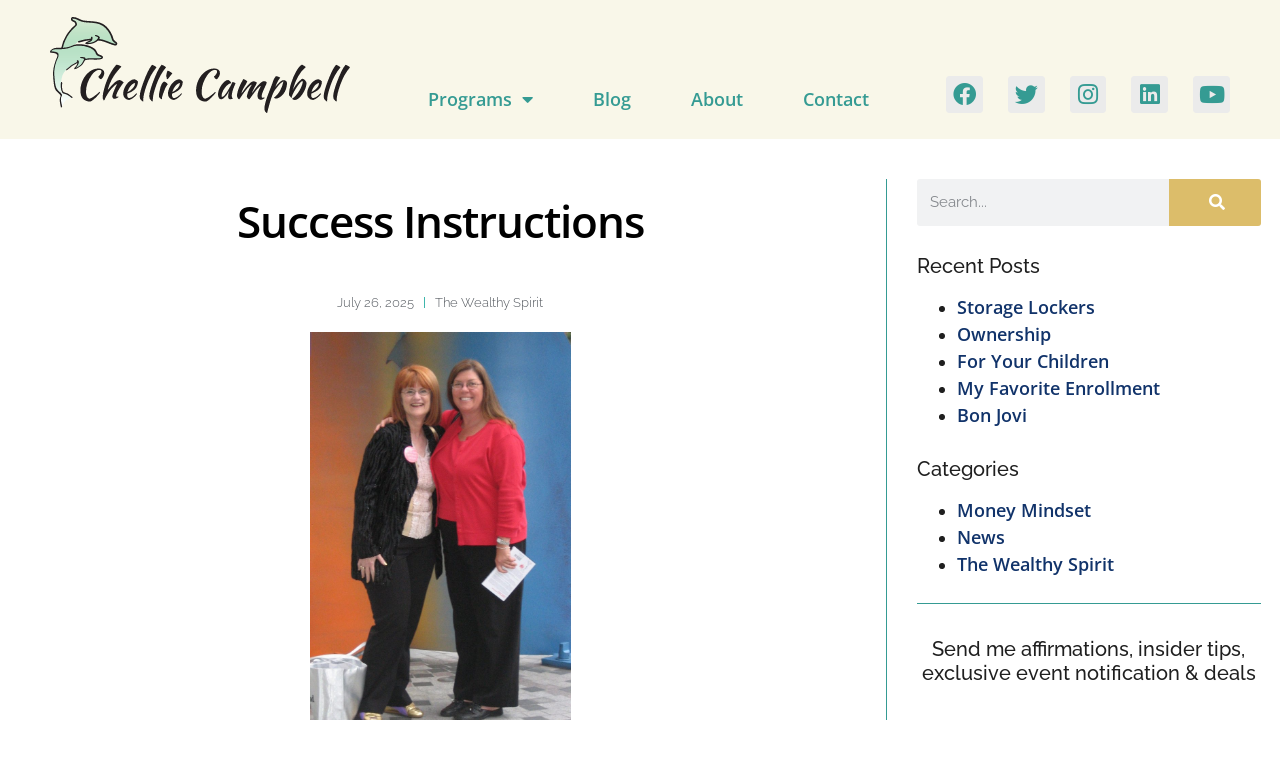

--- FILE ---
content_type: text/html; charset=utf-8
request_url: https://www.google.com/recaptcha/api2/anchor?ar=1&k=6LfeRMgcAAAAAGQVS4AO_NZDVQszTDHzT7NCnlLh&co=aHR0cHM6Ly9jaGVsbGllLmNvbTo0NDM.&hl=en&v=7gg7H51Q-naNfhmCP3_R47ho&size=invisible&anchor-ms=20000&execute-ms=15000&cb=b9d1twexmuy9
body_size: 48191
content:
<!DOCTYPE HTML><html dir="ltr" lang="en"><head><meta http-equiv="Content-Type" content="text/html; charset=UTF-8">
<meta http-equiv="X-UA-Compatible" content="IE=edge">
<title>reCAPTCHA</title>
<style type="text/css">
/* cyrillic-ext */
@font-face {
  font-family: 'Roboto';
  font-style: normal;
  font-weight: 400;
  font-stretch: 100%;
  src: url(//fonts.gstatic.com/s/roboto/v48/KFO7CnqEu92Fr1ME7kSn66aGLdTylUAMa3GUBHMdazTgWw.woff2) format('woff2');
  unicode-range: U+0460-052F, U+1C80-1C8A, U+20B4, U+2DE0-2DFF, U+A640-A69F, U+FE2E-FE2F;
}
/* cyrillic */
@font-face {
  font-family: 'Roboto';
  font-style: normal;
  font-weight: 400;
  font-stretch: 100%;
  src: url(//fonts.gstatic.com/s/roboto/v48/KFO7CnqEu92Fr1ME7kSn66aGLdTylUAMa3iUBHMdazTgWw.woff2) format('woff2');
  unicode-range: U+0301, U+0400-045F, U+0490-0491, U+04B0-04B1, U+2116;
}
/* greek-ext */
@font-face {
  font-family: 'Roboto';
  font-style: normal;
  font-weight: 400;
  font-stretch: 100%;
  src: url(//fonts.gstatic.com/s/roboto/v48/KFO7CnqEu92Fr1ME7kSn66aGLdTylUAMa3CUBHMdazTgWw.woff2) format('woff2');
  unicode-range: U+1F00-1FFF;
}
/* greek */
@font-face {
  font-family: 'Roboto';
  font-style: normal;
  font-weight: 400;
  font-stretch: 100%;
  src: url(//fonts.gstatic.com/s/roboto/v48/KFO7CnqEu92Fr1ME7kSn66aGLdTylUAMa3-UBHMdazTgWw.woff2) format('woff2');
  unicode-range: U+0370-0377, U+037A-037F, U+0384-038A, U+038C, U+038E-03A1, U+03A3-03FF;
}
/* math */
@font-face {
  font-family: 'Roboto';
  font-style: normal;
  font-weight: 400;
  font-stretch: 100%;
  src: url(//fonts.gstatic.com/s/roboto/v48/KFO7CnqEu92Fr1ME7kSn66aGLdTylUAMawCUBHMdazTgWw.woff2) format('woff2');
  unicode-range: U+0302-0303, U+0305, U+0307-0308, U+0310, U+0312, U+0315, U+031A, U+0326-0327, U+032C, U+032F-0330, U+0332-0333, U+0338, U+033A, U+0346, U+034D, U+0391-03A1, U+03A3-03A9, U+03B1-03C9, U+03D1, U+03D5-03D6, U+03F0-03F1, U+03F4-03F5, U+2016-2017, U+2034-2038, U+203C, U+2040, U+2043, U+2047, U+2050, U+2057, U+205F, U+2070-2071, U+2074-208E, U+2090-209C, U+20D0-20DC, U+20E1, U+20E5-20EF, U+2100-2112, U+2114-2115, U+2117-2121, U+2123-214F, U+2190, U+2192, U+2194-21AE, U+21B0-21E5, U+21F1-21F2, U+21F4-2211, U+2213-2214, U+2216-22FF, U+2308-230B, U+2310, U+2319, U+231C-2321, U+2336-237A, U+237C, U+2395, U+239B-23B7, U+23D0, U+23DC-23E1, U+2474-2475, U+25AF, U+25B3, U+25B7, U+25BD, U+25C1, U+25CA, U+25CC, U+25FB, U+266D-266F, U+27C0-27FF, U+2900-2AFF, U+2B0E-2B11, U+2B30-2B4C, U+2BFE, U+3030, U+FF5B, U+FF5D, U+1D400-1D7FF, U+1EE00-1EEFF;
}
/* symbols */
@font-face {
  font-family: 'Roboto';
  font-style: normal;
  font-weight: 400;
  font-stretch: 100%;
  src: url(//fonts.gstatic.com/s/roboto/v48/KFO7CnqEu92Fr1ME7kSn66aGLdTylUAMaxKUBHMdazTgWw.woff2) format('woff2');
  unicode-range: U+0001-000C, U+000E-001F, U+007F-009F, U+20DD-20E0, U+20E2-20E4, U+2150-218F, U+2190, U+2192, U+2194-2199, U+21AF, U+21E6-21F0, U+21F3, U+2218-2219, U+2299, U+22C4-22C6, U+2300-243F, U+2440-244A, U+2460-24FF, U+25A0-27BF, U+2800-28FF, U+2921-2922, U+2981, U+29BF, U+29EB, U+2B00-2BFF, U+4DC0-4DFF, U+FFF9-FFFB, U+10140-1018E, U+10190-1019C, U+101A0, U+101D0-101FD, U+102E0-102FB, U+10E60-10E7E, U+1D2C0-1D2D3, U+1D2E0-1D37F, U+1F000-1F0FF, U+1F100-1F1AD, U+1F1E6-1F1FF, U+1F30D-1F30F, U+1F315, U+1F31C, U+1F31E, U+1F320-1F32C, U+1F336, U+1F378, U+1F37D, U+1F382, U+1F393-1F39F, U+1F3A7-1F3A8, U+1F3AC-1F3AF, U+1F3C2, U+1F3C4-1F3C6, U+1F3CA-1F3CE, U+1F3D4-1F3E0, U+1F3ED, U+1F3F1-1F3F3, U+1F3F5-1F3F7, U+1F408, U+1F415, U+1F41F, U+1F426, U+1F43F, U+1F441-1F442, U+1F444, U+1F446-1F449, U+1F44C-1F44E, U+1F453, U+1F46A, U+1F47D, U+1F4A3, U+1F4B0, U+1F4B3, U+1F4B9, U+1F4BB, U+1F4BF, U+1F4C8-1F4CB, U+1F4D6, U+1F4DA, U+1F4DF, U+1F4E3-1F4E6, U+1F4EA-1F4ED, U+1F4F7, U+1F4F9-1F4FB, U+1F4FD-1F4FE, U+1F503, U+1F507-1F50B, U+1F50D, U+1F512-1F513, U+1F53E-1F54A, U+1F54F-1F5FA, U+1F610, U+1F650-1F67F, U+1F687, U+1F68D, U+1F691, U+1F694, U+1F698, U+1F6AD, U+1F6B2, U+1F6B9-1F6BA, U+1F6BC, U+1F6C6-1F6CF, U+1F6D3-1F6D7, U+1F6E0-1F6EA, U+1F6F0-1F6F3, U+1F6F7-1F6FC, U+1F700-1F7FF, U+1F800-1F80B, U+1F810-1F847, U+1F850-1F859, U+1F860-1F887, U+1F890-1F8AD, U+1F8B0-1F8BB, U+1F8C0-1F8C1, U+1F900-1F90B, U+1F93B, U+1F946, U+1F984, U+1F996, U+1F9E9, U+1FA00-1FA6F, U+1FA70-1FA7C, U+1FA80-1FA89, U+1FA8F-1FAC6, U+1FACE-1FADC, U+1FADF-1FAE9, U+1FAF0-1FAF8, U+1FB00-1FBFF;
}
/* vietnamese */
@font-face {
  font-family: 'Roboto';
  font-style: normal;
  font-weight: 400;
  font-stretch: 100%;
  src: url(//fonts.gstatic.com/s/roboto/v48/KFO7CnqEu92Fr1ME7kSn66aGLdTylUAMa3OUBHMdazTgWw.woff2) format('woff2');
  unicode-range: U+0102-0103, U+0110-0111, U+0128-0129, U+0168-0169, U+01A0-01A1, U+01AF-01B0, U+0300-0301, U+0303-0304, U+0308-0309, U+0323, U+0329, U+1EA0-1EF9, U+20AB;
}
/* latin-ext */
@font-face {
  font-family: 'Roboto';
  font-style: normal;
  font-weight: 400;
  font-stretch: 100%;
  src: url(//fonts.gstatic.com/s/roboto/v48/KFO7CnqEu92Fr1ME7kSn66aGLdTylUAMa3KUBHMdazTgWw.woff2) format('woff2');
  unicode-range: U+0100-02BA, U+02BD-02C5, U+02C7-02CC, U+02CE-02D7, U+02DD-02FF, U+0304, U+0308, U+0329, U+1D00-1DBF, U+1E00-1E9F, U+1EF2-1EFF, U+2020, U+20A0-20AB, U+20AD-20C0, U+2113, U+2C60-2C7F, U+A720-A7FF;
}
/* latin */
@font-face {
  font-family: 'Roboto';
  font-style: normal;
  font-weight: 400;
  font-stretch: 100%;
  src: url(//fonts.gstatic.com/s/roboto/v48/KFO7CnqEu92Fr1ME7kSn66aGLdTylUAMa3yUBHMdazQ.woff2) format('woff2');
  unicode-range: U+0000-00FF, U+0131, U+0152-0153, U+02BB-02BC, U+02C6, U+02DA, U+02DC, U+0304, U+0308, U+0329, U+2000-206F, U+20AC, U+2122, U+2191, U+2193, U+2212, U+2215, U+FEFF, U+FFFD;
}
/* cyrillic-ext */
@font-face {
  font-family: 'Roboto';
  font-style: normal;
  font-weight: 500;
  font-stretch: 100%;
  src: url(//fonts.gstatic.com/s/roboto/v48/KFO7CnqEu92Fr1ME7kSn66aGLdTylUAMa3GUBHMdazTgWw.woff2) format('woff2');
  unicode-range: U+0460-052F, U+1C80-1C8A, U+20B4, U+2DE0-2DFF, U+A640-A69F, U+FE2E-FE2F;
}
/* cyrillic */
@font-face {
  font-family: 'Roboto';
  font-style: normal;
  font-weight: 500;
  font-stretch: 100%;
  src: url(//fonts.gstatic.com/s/roboto/v48/KFO7CnqEu92Fr1ME7kSn66aGLdTylUAMa3iUBHMdazTgWw.woff2) format('woff2');
  unicode-range: U+0301, U+0400-045F, U+0490-0491, U+04B0-04B1, U+2116;
}
/* greek-ext */
@font-face {
  font-family: 'Roboto';
  font-style: normal;
  font-weight: 500;
  font-stretch: 100%;
  src: url(//fonts.gstatic.com/s/roboto/v48/KFO7CnqEu92Fr1ME7kSn66aGLdTylUAMa3CUBHMdazTgWw.woff2) format('woff2');
  unicode-range: U+1F00-1FFF;
}
/* greek */
@font-face {
  font-family: 'Roboto';
  font-style: normal;
  font-weight: 500;
  font-stretch: 100%;
  src: url(//fonts.gstatic.com/s/roboto/v48/KFO7CnqEu92Fr1ME7kSn66aGLdTylUAMa3-UBHMdazTgWw.woff2) format('woff2');
  unicode-range: U+0370-0377, U+037A-037F, U+0384-038A, U+038C, U+038E-03A1, U+03A3-03FF;
}
/* math */
@font-face {
  font-family: 'Roboto';
  font-style: normal;
  font-weight: 500;
  font-stretch: 100%;
  src: url(//fonts.gstatic.com/s/roboto/v48/KFO7CnqEu92Fr1ME7kSn66aGLdTylUAMawCUBHMdazTgWw.woff2) format('woff2');
  unicode-range: U+0302-0303, U+0305, U+0307-0308, U+0310, U+0312, U+0315, U+031A, U+0326-0327, U+032C, U+032F-0330, U+0332-0333, U+0338, U+033A, U+0346, U+034D, U+0391-03A1, U+03A3-03A9, U+03B1-03C9, U+03D1, U+03D5-03D6, U+03F0-03F1, U+03F4-03F5, U+2016-2017, U+2034-2038, U+203C, U+2040, U+2043, U+2047, U+2050, U+2057, U+205F, U+2070-2071, U+2074-208E, U+2090-209C, U+20D0-20DC, U+20E1, U+20E5-20EF, U+2100-2112, U+2114-2115, U+2117-2121, U+2123-214F, U+2190, U+2192, U+2194-21AE, U+21B0-21E5, U+21F1-21F2, U+21F4-2211, U+2213-2214, U+2216-22FF, U+2308-230B, U+2310, U+2319, U+231C-2321, U+2336-237A, U+237C, U+2395, U+239B-23B7, U+23D0, U+23DC-23E1, U+2474-2475, U+25AF, U+25B3, U+25B7, U+25BD, U+25C1, U+25CA, U+25CC, U+25FB, U+266D-266F, U+27C0-27FF, U+2900-2AFF, U+2B0E-2B11, U+2B30-2B4C, U+2BFE, U+3030, U+FF5B, U+FF5D, U+1D400-1D7FF, U+1EE00-1EEFF;
}
/* symbols */
@font-face {
  font-family: 'Roboto';
  font-style: normal;
  font-weight: 500;
  font-stretch: 100%;
  src: url(//fonts.gstatic.com/s/roboto/v48/KFO7CnqEu92Fr1ME7kSn66aGLdTylUAMaxKUBHMdazTgWw.woff2) format('woff2');
  unicode-range: U+0001-000C, U+000E-001F, U+007F-009F, U+20DD-20E0, U+20E2-20E4, U+2150-218F, U+2190, U+2192, U+2194-2199, U+21AF, U+21E6-21F0, U+21F3, U+2218-2219, U+2299, U+22C4-22C6, U+2300-243F, U+2440-244A, U+2460-24FF, U+25A0-27BF, U+2800-28FF, U+2921-2922, U+2981, U+29BF, U+29EB, U+2B00-2BFF, U+4DC0-4DFF, U+FFF9-FFFB, U+10140-1018E, U+10190-1019C, U+101A0, U+101D0-101FD, U+102E0-102FB, U+10E60-10E7E, U+1D2C0-1D2D3, U+1D2E0-1D37F, U+1F000-1F0FF, U+1F100-1F1AD, U+1F1E6-1F1FF, U+1F30D-1F30F, U+1F315, U+1F31C, U+1F31E, U+1F320-1F32C, U+1F336, U+1F378, U+1F37D, U+1F382, U+1F393-1F39F, U+1F3A7-1F3A8, U+1F3AC-1F3AF, U+1F3C2, U+1F3C4-1F3C6, U+1F3CA-1F3CE, U+1F3D4-1F3E0, U+1F3ED, U+1F3F1-1F3F3, U+1F3F5-1F3F7, U+1F408, U+1F415, U+1F41F, U+1F426, U+1F43F, U+1F441-1F442, U+1F444, U+1F446-1F449, U+1F44C-1F44E, U+1F453, U+1F46A, U+1F47D, U+1F4A3, U+1F4B0, U+1F4B3, U+1F4B9, U+1F4BB, U+1F4BF, U+1F4C8-1F4CB, U+1F4D6, U+1F4DA, U+1F4DF, U+1F4E3-1F4E6, U+1F4EA-1F4ED, U+1F4F7, U+1F4F9-1F4FB, U+1F4FD-1F4FE, U+1F503, U+1F507-1F50B, U+1F50D, U+1F512-1F513, U+1F53E-1F54A, U+1F54F-1F5FA, U+1F610, U+1F650-1F67F, U+1F687, U+1F68D, U+1F691, U+1F694, U+1F698, U+1F6AD, U+1F6B2, U+1F6B9-1F6BA, U+1F6BC, U+1F6C6-1F6CF, U+1F6D3-1F6D7, U+1F6E0-1F6EA, U+1F6F0-1F6F3, U+1F6F7-1F6FC, U+1F700-1F7FF, U+1F800-1F80B, U+1F810-1F847, U+1F850-1F859, U+1F860-1F887, U+1F890-1F8AD, U+1F8B0-1F8BB, U+1F8C0-1F8C1, U+1F900-1F90B, U+1F93B, U+1F946, U+1F984, U+1F996, U+1F9E9, U+1FA00-1FA6F, U+1FA70-1FA7C, U+1FA80-1FA89, U+1FA8F-1FAC6, U+1FACE-1FADC, U+1FADF-1FAE9, U+1FAF0-1FAF8, U+1FB00-1FBFF;
}
/* vietnamese */
@font-face {
  font-family: 'Roboto';
  font-style: normal;
  font-weight: 500;
  font-stretch: 100%;
  src: url(//fonts.gstatic.com/s/roboto/v48/KFO7CnqEu92Fr1ME7kSn66aGLdTylUAMa3OUBHMdazTgWw.woff2) format('woff2');
  unicode-range: U+0102-0103, U+0110-0111, U+0128-0129, U+0168-0169, U+01A0-01A1, U+01AF-01B0, U+0300-0301, U+0303-0304, U+0308-0309, U+0323, U+0329, U+1EA0-1EF9, U+20AB;
}
/* latin-ext */
@font-face {
  font-family: 'Roboto';
  font-style: normal;
  font-weight: 500;
  font-stretch: 100%;
  src: url(//fonts.gstatic.com/s/roboto/v48/KFO7CnqEu92Fr1ME7kSn66aGLdTylUAMa3KUBHMdazTgWw.woff2) format('woff2');
  unicode-range: U+0100-02BA, U+02BD-02C5, U+02C7-02CC, U+02CE-02D7, U+02DD-02FF, U+0304, U+0308, U+0329, U+1D00-1DBF, U+1E00-1E9F, U+1EF2-1EFF, U+2020, U+20A0-20AB, U+20AD-20C0, U+2113, U+2C60-2C7F, U+A720-A7FF;
}
/* latin */
@font-face {
  font-family: 'Roboto';
  font-style: normal;
  font-weight: 500;
  font-stretch: 100%;
  src: url(//fonts.gstatic.com/s/roboto/v48/KFO7CnqEu92Fr1ME7kSn66aGLdTylUAMa3yUBHMdazQ.woff2) format('woff2');
  unicode-range: U+0000-00FF, U+0131, U+0152-0153, U+02BB-02BC, U+02C6, U+02DA, U+02DC, U+0304, U+0308, U+0329, U+2000-206F, U+20AC, U+2122, U+2191, U+2193, U+2212, U+2215, U+FEFF, U+FFFD;
}
/* cyrillic-ext */
@font-face {
  font-family: 'Roboto';
  font-style: normal;
  font-weight: 900;
  font-stretch: 100%;
  src: url(//fonts.gstatic.com/s/roboto/v48/KFO7CnqEu92Fr1ME7kSn66aGLdTylUAMa3GUBHMdazTgWw.woff2) format('woff2');
  unicode-range: U+0460-052F, U+1C80-1C8A, U+20B4, U+2DE0-2DFF, U+A640-A69F, U+FE2E-FE2F;
}
/* cyrillic */
@font-face {
  font-family: 'Roboto';
  font-style: normal;
  font-weight: 900;
  font-stretch: 100%;
  src: url(//fonts.gstatic.com/s/roboto/v48/KFO7CnqEu92Fr1ME7kSn66aGLdTylUAMa3iUBHMdazTgWw.woff2) format('woff2');
  unicode-range: U+0301, U+0400-045F, U+0490-0491, U+04B0-04B1, U+2116;
}
/* greek-ext */
@font-face {
  font-family: 'Roboto';
  font-style: normal;
  font-weight: 900;
  font-stretch: 100%;
  src: url(//fonts.gstatic.com/s/roboto/v48/KFO7CnqEu92Fr1ME7kSn66aGLdTylUAMa3CUBHMdazTgWw.woff2) format('woff2');
  unicode-range: U+1F00-1FFF;
}
/* greek */
@font-face {
  font-family: 'Roboto';
  font-style: normal;
  font-weight: 900;
  font-stretch: 100%;
  src: url(//fonts.gstatic.com/s/roboto/v48/KFO7CnqEu92Fr1ME7kSn66aGLdTylUAMa3-UBHMdazTgWw.woff2) format('woff2');
  unicode-range: U+0370-0377, U+037A-037F, U+0384-038A, U+038C, U+038E-03A1, U+03A3-03FF;
}
/* math */
@font-face {
  font-family: 'Roboto';
  font-style: normal;
  font-weight: 900;
  font-stretch: 100%;
  src: url(//fonts.gstatic.com/s/roboto/v48/KFO7CnqEu92Fr1ME7kSn66aGLdTylUAMawCUBHMdazTgWw.woff2) format('woff2');
  unicode-range: U+0302-0303, U+0305, U+0307-0308, U+0310, U+0312, U+0315, U+031A, U+0326-0327, U+032C, U+032F-0330, U+0332-0333, U+0338, U+033A, U+0346, U+034D, U+0391-03A1, U+03A3-03A9, U+03B1-03C9, U+03D1, U+03D5-03D6, U+03F0-03F1, U+03F4-03F5, U+2016-2017, U+2034-2038, U+203C, U+2040, U+2043, U+2047, U+2050, U+2057, U+205F, U+2070-2071, U+2074-208E, U+2090-209C, U+20D0-20DC, U+20E1, U+20E5-20EF, U+2100-2112, U+2114-2115, U+2117-2121, U+2123-214F, U+2190, U+2192, U+2194-21AE, U+21B0-21E5, U+21F1-21F2, U+21F4-2211, U+2213-2214, U+2216-22FF, U+2308-230B, U+2310, U+2319, U+231C-2321, U+2336-237A, U+237C, U+2395, U+239B-23B7, U+23D0, U+23DC-23E1, U+2474-2475, U+25AF, U+25B3, U+25B7, U+25BD, U+25C1, U+25CA, U+25CC, U+25FB, U+266D-266F, U+27C0-27FF, U+2900-2AFF, U+2B0E-2B11, U+2B30-2B4C, U+2BFE, U+3030, U+FF5B, U+FF5D, U+1D400-1D7FF, U+1EE00-1EEFF;
}
/* symbols */
@font-face {
  font-family: 'Roboto';
  font-style: normal;
  font-weight: 900;
  font-stretch: 100%;
  src: url(//fonts.gstatic.com/s/roboto/v48/KFO7CnqEu92Fr1ME7kSn66aGLdTylUAMaxKUBHMdazTgWw.woff2) format('woff2');
  unicode-range: U+0001-000C, U+000E-001F, U+007F-009F, U+20DD-20E0, U+20E2-20E4, U+2150-218F, U+2190, U+2192, U+2194-2199, U+21AF, U+21E6-21F0, U+21F3, U+2218-2219, U+2299, U+22C4-22C6, U+2300-243F, U+2440-244A, U+2460-24FF, U+25A0-27BF, U+2800-28FF, U+2921-2922, U+2981, U+29BF, U+29EB, U+2B00-2BFF, U+4DC0-4DFF, U+FFF9-FFFB, U+10140-1018E, U+10190-1019C, U+101A0, U+101D0-101FD, U+102E0-102FB, U+10E60-10E7E, U+1D2C0-1D2D3, U+1D2E0-1D37F, U+1F000-1F0FF, U+1F100-1F1AD, U+1F1E6-1F1FF, U+1F30D-1F30F, U+1F315, U+1F31C, U+1F31E, U+1F320-1F32C, U+1F336, U+1F378, U+1F37D, U+1F382, U+1F393-1F39F, U+1F3A7-1F3A8, U+1F3AC-1F3AF, U+1F3C2, U+1F3C4-1F3C6, U+1F3CA-1F3CE, U+1F3D4-1F3E0, U+1F3ED, U+1F3F1-1F3F3, U+1F3F5-1F3F7, U+1F408, U+1F415, U+1F41F, U+1F426, U+1F43F, U+1F441-1F442, U+1F444, U+1F446-1F449, U+1F44C-1F44E, U+1F453, U+1F46A, U+1F47D, U+1F4A3, U+1F4B0, U+1F4B3, U+1F4B9, U+1F4BB, U+1F4BF, U+1F4C8-1F4CB, U+1F4D6, U+1F4DA, U+1F4DF, U+1F4E3-1F4E6, U+1F4EA-1F4ED, U+1F4F7, U+1F4F9-1F4FB, U+1F4FD-1F4FE, U+1F503, U+1F507-1F50B, U+1F50D, U+1F512-1F513, U+1F53E-1F54A, U+1F54F-1F5FA, U+1F610, U+1F650-1F67F, U+1F687, U+1F68D, U+1F691, U+1F694, U+1F698, U+1F6AD, U+1F6B2, U+1F6B9-1F6BA, U+1F6BC, U+1F6C6-1F6CF, U+1F6D3-1F6D7, U+1F6E0-1F6EA, U+1F6F0-1F6F3, U+1F6F7-1F6FC, U+1F700-1F7FF, U+1F800-1F80B, U+1F810-1F847, U+1F850-1F859, U+1F860-1F887, U+1F890-1F8AD, U+1F8B0-1F8BB, U+1F8C0-1F8C1, U+1F900-1F90B, U+1F93B, U+1F946, U+1F984, U+1F996, U+1F9E9, U+1FA00-1FA6F, U+1FA70-1FA7C, U+1FA80-1FA89, U+1FA8F-1FAC6, U+1FACE-1FADC, U+1FADF-1FAE9, U+1FAF0-1FAF8, U+1FB00-1FBFF;
}
/* vietnamese */
@font-face {
  font-family: 'Roboto';
  font-style: normal;
  font-weight: 900;
  font-stretch: 100%;
  src: url(//fonts.gstatic.com/s/roboto/v48/KFO7CnqEu92Fr1ME7kSn66aGLdTylUAMa3OUBHMdazTgWw.woff2) format('woff2');
  unicode-range: U+0102-0103, U+0110-0111, U+0128-0129, U+0168-0169, U+01A0-01A1, U+01AF-01B0, U+0300-0301, U+0303-0304, U+0308-0309, U+0323, U+0329, U+1EA0-1EF9, U+20AB;
}
/* latin-ext */
@font-face {
  font-family: 'Roboto';
  font-style: normal;
  font-weight: 900;
  font-stretch: 100%;
  src: url(//fonts.gstatic.com/s/roboto/v48/KFO7CnqEu92Fr1ME7kSn66aGLdTylUAMa3KUBHMdazTgWw.woff2) format('woff2');
  unicode-range: U+0100-02BA, U+02BD-02C5, U+02C7-02CC, U+02CE-02D7, U+02DD-02FF, U+0304, U+0308, U+0329, U+1D00-1DBF, U+1E00-1E9F, U+1EF2-1EFF, U+2020, U+20A0-20AB, U+20AD-20C0, U+2113, U+2C60-2C7F, U+A720-A7FF;
}
/* latin */
@font-face {
  font-family: 'Roboto';
  font-style: normal;
  font-weight: 900;
  font-stretch: 100%;
  src: url(//fonts.gstatic.com/s/roboto/v48/KFO7CnqEu92Fr1ME7kSn66aGLdTylUAMa3yUBHMdazQ.woff2) format('woff2');
  unicode-range: U+0000-00FF, U+0131, U+0152-0153, U+02BB-02BC, U+02C6, U+02DA, U+02DC, U+0304, U+0308, U+0329, U+2000-206F, U+20AC, U+2122, U+2191, U+2193, U+2212, U+2215, U+FEFF, U+FFFD;
}

</style>
<link rel="stylesheet" type="text/css" href="https://www.gstatic.com/recaptcha/releases/7gg7H51Q-naNfhmCP3_R47ho/styles__ltr.css">
<script nonce="6cneIDFFU1tF38cDqIGgMg" type="text/javascript">window['__recaptcha_api'] = 'https://www.google.com/recaptcha/api2/';</script>
<script type="text/javascript" src="https://www.gstatic.com/recaptcha/releases/7gg7H51Q-naNfhmCP3_R47ho/recaptcha__en.js" nonce="6cneIDFFU1tF38cDqIGgMg">
      
    </script></head>
<body><div id="rc-anchor-alert" class="rc-anchor-alert"></div>
<input type="hidden" id="recaptcha-token" value="[base64]">
<script type="text/javascript" nonce="6cneIDFFU1tF38cDqIGgMg">
      recaptcha.anchor.Main.init("[\x22ainput\x22,[\x22bgdata\x22,\x22\x22,\[base64]/[base64]/bmV3IFpbdF0obVswXSk6Sz09Mj9uZXcgWlt0XShtWzBdLG1bMV0pOks9PTM/bmV3IFpbdF0obVswXSxtWzFdLG1bMl0pOks9PTQ/[base64]/[base64]/[base64]/[base64]/[base64]/[base64]/[base64]/[base64]/[base64]/[base64]/[base64]/[base64]/[base64]/[base64]\\u003d\\u003d\x22,\[base64]\x22,\x22bkpRw7bDrsKkb0ExfcOZwqYLw6wFw4QmOC5FfwkQAcK0asOXwrrDqMKDwo/Cu2jDq8OHFcKeO8KhEcKVw7bDmcKcw4/Cry7CmR41JV9fRE/DlMO+UcOjIsKwDsKgwoM2IHxSXnnCmw/CjFRMwozDlFR+dMK8wr/[base64]/eBfCslM4RMKrP8OCw6rCqA7CvsKswqLCp8OXYsOoZxHCgidew5nDnEHDnsOaw58ZwobDq8KjMj/DoQo6woTDhT5oTynDssOqwr0Sw53DlCp6PMKXw5lowqvDmMKRw5/Dq3EEw4nCs8KwwptPwqRSIsOew6/Cp8KZFsONGsKJworCvcK2w5dzw4TCncK7w5FsdcK9XcOhJcONw47Cn07CusO7NCzDomvCqlwpwpLCjMKkKcO5wpUzwqAeIlYpwroFBcKWw7QNNWQDwoEgwrPDp1jCn8KxLnwSw6PCgypmLcOUwr/DusOVwrrCpHDDiMKPXDh/wp3DjWBHPMOqwopzwovCo8O8w5Nyw5dhwr7Cv1RDZh/[base64]/CmsKGw71BwpbDkhfDqsOLV8OzKcOQJlVobmgiw64pYkLCgMKvXFUiw5TDo197WMO9T0/[base64]/DgMOyw6xCwrrChsO0esOtMsOaw7hjwrccwqYdJDDDkMObb8ODw7o1w6FAwrcHJRNSw558w6VRCMOTDlhIwq3DksOaw6zDk8KQQSDCvQ7DhC/DoW3Ci8KRZ8OQFjfDucOvKcKkw4BaPC7Dv2zDpEjCiVI2wqDCnhwzwpDDsMKjwoFUwoBDcGPDksK/wrMZNk4vSsKgwpvDvMKiEMOGQMKpwpwTHsOpw6HDjsKyJBB/w6PCryB9dU86w6bCt8OFPsOGWzHCrnFIwox8CFzDuMOswogSQxJoIsOTwrkAU8KaKsKpwrFRw517OgLCvH9wwrnCgcOoHGEnw5cXwosrdsKmw7jCqFzDocO7UsO5wqrCpgNELALDksK4woLCnmjDo18Ow6F9E1fCrMOqwrwYZcOTAsK3Gmldw6/DolxPw71BSkHDpcO0NkBywpl8w6rCm8Ofw6M9wr7CtsO0UsKCw6tYMjBEIQ1iWMOrFcORwqg1wrkjw7VuSMO/[base64]/Dg8K/[base64]/DvEfDgcOgw510w5DCjh/CtXsnwpgvw5ZyK8KvRcOsw5tawp1YwqjCv13Dl289w5jDlQzCvGnDuBApwp/Dt8KVw5xXeRLDlyjCjsO4w7wsw5PDksKzwoDCtVfCicOywpTDlMK+w4pHADbCu1HDjSQ+PGnDjmEAw7wSw4XCoHzCv3nCn8KbwqbCmg8bwr/ChMK2wrgfSsOfwqJmCWLDpgU+S8Kbw5gbw5/[base64]/Cp8O6CsO5w7M/LWvCpDwpeUrDlMKjSMOIw4QFwr9cMQd8w4jCocK3XMKfwph8wrPCt8KdXsOgCzp3wqp/d8Kjwr/DmiDDt8OzR8OwfULDvFF+IsOmwrcgw5vChMOcK2QfMnx9w6djwo4DAcOtw7ccwpPClBBywq/Cq3tYwqLCqwkHacOgw7PDt8KxwqXDmBhXQWjCnsOITBZRcsO9ATTCkHnCkMOcdnDCly1CekLCpGfDicOLwp3CgMKeakzDjQM1wqLCpiMEwrbCoMO5wqtpwrjCoQJXWzTDi8O5w6goIcOBwq3DhnPDqcODWkzCoU1Mwo/[base64]/DlMOJw79wwrLDlsO4w6ZjwocCwot+w61zB8KlFcO+GHbDvMKkEUkVYsKdw4Zxw4jDsT/Dq0NAw4zCo8ORwpI7BsKfBVDDn8OYbsOUewTCilbCpcKlbxgwJhrDnMKEXXXCmMOWwqjDuiHCuBfDoMKZwrM/NglREMOdLQ9rwp0JwqEwcsKvwqJnEHvDtcOmw73Dj8Kbd8OVwo93TjHCpAzClsKAe8Kvw7TDt8KDw6XCs8O/[base64]/DolPDvA3DnVjChFrCncKCYcKeesKUw5jDmWQ3Qk7CoMOZwqJtw7VCIiHCoRAXOyR1w4dvIRVkw64Aw6nCk8ORw5Z+P8KTwptwUEprWgnDkMKOa8KSXMOnR3g0wox0dMKgTGsewoMOw4tCw6LDrcO/wrUUQjnDvcKmw7LDnyNOMVIBMsKxZjrCo8KawoIAZcKuJRwPKsOID8OZwq0gX0cNeMKLHTbDllnCo8K6w57DisOhesOOw4UIw7nCqsOIES3CgcKATMOLZhtpUcOhKG/DsxkDw7HDuCDDiVnCuSPDmGfDt0kXwpPDsRXDkcOaOD0OCsKGwplFw5s8w4DDigEGw7t6HMKYWivDq8OKBsOpF2vCq2zDvRc/RBIRJMKfEcOMw6ZDw6VnQ8ONwqDDp1UZNkjDtcKWwrV7G8KRASHDm8KKwr3Cr8OWw6xiwqd6GFwcEATCoQbDrUjDtlvCsMK3fMOFX8OLGFDDhMKQShjDoy9lTV3Do8KnP8O3wpkWblImFsOubsK2wrM3WsKGw5/[base64]/C1TDksO/Xj3CiWzDngMIRMOdw70twp1TwppNw6Z4woVCw7FFf04Qw51Mw6ZebXbDmsK8NMKZccKFH8KLb8ORejrDlSQlw5ljcRLCvMOoJHksasKjXj7ChsO5cMKIwpvDnMKhYC/DsMKgUTPCusO8w53CmsOqw7UHY8KNwrhobS7CrxHCgm3Cj8OgRMKUAcOJbEpFwq7DhQ10wpTCuy5SXsOjw48yW3IBwq7DqcOJIsKfAhcoUXvDicK2w5JEw4fDjWrCgXbClR/Dt05bwo7DgsO3w78MMcOMw6DDmsKDw68jAMK4woPCp8OnVsOEO8Oyw7ZMNj5awrnClFnDjsOOesKCw6JWwoIMQ8O4f8Kdwq4fw6Z3ax/DhkB4w5fCpikzw5c+BiDCg8Kvw6/[base64]/EwgcaMOwaWnCoMK6wrtNwqrCsMOwDMKFw5jDqcOLwqMRdcOLw6oNQBvDuQ4HOMKfw6/DosO3w7cKXjvDjBnDlcOfdQ/DhzxaSsKKciPCncKHWcOEMcKowrN6JMKuw7rCosOTw4LDqmxAdyrCsQQLwq83w5oBc8KHwrzCqsKxw6sdw4vCpw0Qw57Cn8KHwqjDtEghwpFHwoV9LcK+w6/[base64]/DkcKuw6jCiWkaOUlcw6ZfNsOKWi/CsAzDvsKADcOZC8OMwq7ClirCr8OQN8KtwovDnMKwGMOpwq01w6rDgQNwSMKPwpYUHgnCvGbDlMK/wqvDuMObw61owrjCl3puIcOMwqR6wrgnw5ouw6nCicK1AMKmwrTDr8KrBmoaTVrDo293FMOIwoU/c2EhfBvDol3Dg8OMw6UKF8OCw68CIMK5w7rCksKrBsKswphZw5hAwqrCmhLCujPCjcKpAMK4TcO2wrjDk3UDX11tw5bCmsO0DMKOwrdGaMKicCDDhcOjw4/CoijDpsKzw4XCq8KQCsKSamcMPsKxRgYPwqwPw4XCphEOwr5AwrQMSBjDs8Kqw5tnEcKSwrHCsSBSVMO6w63DjlnCui0wwogywpMSUcKkcGw/wq/DiMOTD1p+w60Aw5DDnjFOw4PDpA8UUiPCrHQ4ScK5wp7DuGlgFMO2TEACOsOdNiFIw6PCnsK5DwDDncO+wqnDtg1MwqDDpcOww6A3w6rDvsKZFcObEWdSwq/CrS3DpAE0wqPCtz1gw5DDl8Kca3I6EsOoKjNpeWrDhsK7ZcKewr/[base64]/CtUbCpsKRw6LCjsKzw4zDp8Kww78awrZuecOswrt8ax/DhcOnPsKEwoUgwrvCtnXClcK3w5LDhhPDssKDQBBhw5/[base64]/[base64]/[base64]/[base64]/DmH3DsMK5bsO8VsKmw5NWw5zDlxRyw5TDnMOqw7jDl1PCisOiasOkAGkXOx0ZJARBw5grZMKVMMK1w6zCiMOPw4XDnQHDlsK+NEbCqHHCgsOiwrs3SBc/w75ywoFnwo7Cp8Ofw6vDtcK0e8OjJUAww5gmwoNTwpkzw7HDsMOaagrCk8KweXvCoTPDrQjDvcOAwqbCmMOvX8KsRcO6wpsuLcOoHsKCw5AxJyXDq2jDpsKgw6DDrgBBP8Ktw65FEF8uHCU/w73CnW7CiFovPnbDoX3CkcKOw4bChsODw5DCvDtJwpXDqgLDp8OMw6jCvXBPw6wbNMKJw4jDlF4MwrvCscKCwoBywoHDhVvDtknCqlLCmsOYworDrg/DosKxVcO3bh7DqMOjY8K3J05TOMKGb8KWw5/[base64]/[base64]/TixPXxvCh8KZKDUYwrLDtMKDAMOiw5HChh4xLcOracKNw4/Dj2gcA17CsRJ3fcKeSMK4w4x5BSTDl8OTTS0yAjwnUx58EsOvYlrDui7CpUNzw4XDnm5Zw61kwo/[base64]/DpWTCpnB+OxLDjcODwpzDqzLCtcO3woxlw6vClBM9w5TDvBICf8K/Tn/DtEXDihXDlSPCk8Krw7cnS8KKZsOhCMKoPcODwpzCqcKVw5Rhwox7w45/[base64]/wqzClUJBw5HDlMO7wq5mTsKUJcKUw5cjwqXCkCfCtMKAw7jCvcO1wr91woLDqcKSSTcOw47CjcK/w4sqd8OwUyE7w6Ifb0LDosOnw6J4VsODWiZhw7nCjFVMVXZ2KMO+wqHCq3Fbw7wzU8KdO8OmwovDnR7CqRDDgcK8X8O7YB/CgcKYwovCuGEwwoRww5E/K8O1woIccUrCnFgeCWByaMOYwp7Cpxk3WmQAw7fCmMORbMKJw53Do3DCikDCqsOPwpxecTRfw40hFMKiOsOxw5HDtH0qVMKawqZjM8ONwpTDpi3Di3LCoFsfdcO/w40uw41Swr19eF7CusOzc3ouEMKZTW40w71QP1zCtMKGw6EyUsOLwpQZwoTDgcKMwpsSw4fDuWPCjcO9wqVww7/DjMKQw49nwpl7A8ONHcK+BR5OwrPDpcK/w73DrV7Cg0QXwpTDvksRGMO/UWsbw59cwp96NTzDjGlGw4p4wrjCrMKxwqLCn3tKBcKqw6/CjsKpO8OEG8OUw4QXwr7CosOkQcOpZsOtLsK6TiHCkzV6w73DoMKCw5/DhCbCrcOBw71jLizDvDdfw5lxenvCpCjDj8OUcXJWccKiGcKFwrXDpGxyw5jCt2vDuh7DgsKHwpoGSwTCrcK8Mk1qwrIpw79tw43CvcKtbChYwqjCmMKew7gxT1zDuMKqw5vChx8ww5LDk8KKZikwa8K4JcO/w6bDuAvDpMOqwo/Ct8OxEMOJVcKYIcKXw4HCuQ/CuWp8wqXDsV1WDm5Aw7o8NDA3wqjDkUPDmcKTUMOKfcKOLsO9wrPCmcO9YsKuwr/DucOUesOFwq3DrcOaCGfCkjPCviTClD4pKw0gwo/CsHDCkMKYw47DtcOJwqZjEsKvwq9hDRRHwrV7w7Rwwr7CnXAKwo3CiTEiHcKowq7DvcOETXDDk8OUFsOoOsKwODsuQ33CjMKJCsOfwr4NwrjCtg9Tw7kqw5PCksODbntLNxMIwqHCrjXDom7DrV3DvMO5NcKDw4DDlj/[base64]/Ch8Oaw7XCo8OzwpIUHsKAQGwzA2RVF8OmWsKNc8OYeiXCszfDhMOzw61KaRjDj8OJw7/CvTlBe8OowpV2w5Rgw50cwpnCkV8uYRvDjG3DtcOhUsOZwqZ2wo/Dv8OJwr3DiMO1JHN2SFfDsVwvwrnCoTY6CcO5AMKzw4HDgsOiwrXDu8OOwqYrWcORwqPCm8K8AcK6wpIkTMOgw4TCp8OSD8KeKjTChhXDtcOkw4teVmgCX8OBw7fClcKYwp5Tw5cTw5czwrh3wqc+w5xbKMKWDUQVw7HCn8OewqjDv8KGbDMYwr/[base64]/CvjPCqcKdNcObX8Kcwp3DtHnDlxNkwrDDisONw78jwrdtw63CjsOtMwbDqHUOOmDCsx3CuCLCjXdWeRTCmsKkCislwpHCuULCucOhFcKyT0tpXcKcTcKYw4/Do3fCtcOaPsOJw5HCn8K5w7sfLHXClMKJw5oIw6XDqsOZF8OaaMKXwp3CicOfwpMpb8OWSsKzaMOpw7Ixw6Rla2Z5YhbCkcO8FkHDosOQw69jw7DDpsOhSGzDrVxRwrfCpRwFb0UjPcO4ScKxaTBnw6vDjmluwq7CjjV4JcKdcVXDhcOlwpAuw5l7wo4Nw4PCvsKAwq/DjxbCglNJw5orEcO/HTfDn8OJbcKxBhjCn1oHw6PCsT/Ct8O5w47DvW1FElXDosKmw5pFSsKlwrF3wonDjjTDvT4tw4xGw7AYwpXCvwpaw5lTEMKebFxdCw/Ch8O9Ti3DucO3woRUw5ZRw7/Ct8Kjw4hxacOEwr0cUh/[base64]/[base64]/[base64]/CjcKxIsO0w6UBEsKaAcKBw6AswotQccKOw5tQwp/ColQPTHwHwqTCrHLDpsKhBnjCvcOwwrw2wozCi1vDgxthw70JGMKMw6AMwo9pDEjDjcKNw5EUw6XDtCPCmSlQXA7CtcOgNS5xwp4aw7ApXADDh07Dl8OTw49/w5XDhXRgw7Asw4YeC1/CicOZwoYOw5lPwqh5w5FQw7JjwrQHdx46woXChC7Dh8KBwr/Dhm59BMKOworCmMKyE2JLCC7CjMOFRh/[base64]/ClMKCGHXCk1PCgGPCpFfCqcKzG1bDvk0CZsO6w4wtM8OkZMKgw7AYwpXClm3CjwNkw4/[base64]/[base64]/[base64]/ChcO4wpTDviHCtsKww6cTwppnwq0pw5/CjhIXIsOjWxx/HMKcw71rOTYvwprCrT3Cohdqw7bDuGfDvQ/[base64]/eRRrMCANwqExRcOMw4kgwpHCtcOTw79zZTgXFcKOw4V9wr/Du8OzWsONQ8O1w6LCiMK2CW0ow4nCkcKNI8KEScKkw63CmcOCw7dZR2o2a8OzWjVzP1Q2w5jCsMK2KnZnUHVsLMK/wo5sw7p/w4QWwoQ9w4vCnRotF8Olw6IaRsOVwpLDmioXwp/DjmrCn8KmZ2PCqsO0FhMgw7NYw6tQw7JaccKDd8OVNX/ClMK6GsK6BXErHMO4w7Uuw7wEbMOHOCJqwoDCs2J2DMK1B33Dr2HDisKrw7bClVxjbMKcEcK/[base64]/DmMO1w6Zawo8UKRJEBR7DjsKIXkrDpcOhwq7CqGXChRPCisKgAcKBw5Acwo3Chm15EVcTw67Cg1LDhsK2w5vCpmgGwqcKw5d8QMOUwpnDisOsAcKYwoNew6ghw7xLbxR8MjXDjUvCgHXCtMOwHsKkFnYNw7N1PsObcAhQw6/DrcKAGmvCqMKVOT1GSMOCRsO9MlPDjksTw5pJHW/DlS4TFTvCoMOqT8Odw57Dtn0Ww7c6w44cw6LDrx0vwqTDvMK4wqM7wozCsMKHw5MGDcOKwpXDuTwSQ8K9KsOHCj4Iw6B+bCDDvcKaQsKIw7E/MMKORibDohPCmMKwwqrCt8KGwpVNM8KyV8KtwqTDtMK8w5M9w4XCuSDCtcKkw7stQntxFzgywqTCi8KtasOGZMKPOg/[base64]/DkDPDgwfDocKqwoNvKcKKwoTCjTPDgMOndyjCoGIKbFN+QMKBN8KlUivCuDBYw7pfEDLDqMOsw4/Cs8K4CTkow6HDoVNsRQfCpsKawoDDtMKZw5DDhMOWw4/Cm8Oow4ZybX/DqsKMEyB/EMOIw5Zdw7jDncOhwqHDgAzDhsO/[base64]/[base64]/wrfCpkhAwqPCsGPCn8OuaUfDgcK4Z8O4eMKdwofDgcKBJn0Tw6XDgRFQK8KiwpgyRwHDpREDw6dvM3FCw6HCmlpawq/[base64]/[base64]/wqHCrHVrY3ojwrYyw4zDtljCgUBgw6XCrQtrdAHDu11jwofCvRrDmsOtZUFsBsOfw6vDq8Kfw5QCFsKmw4vCjWTCoyXDjGYVw4A3Z3wsw69Rwo44wocIS8OoNjfDicOcSQTDiWzCuFvDiMK1SCodwr3CnsKKcB/Dm8KcbsK4wpAxIsO3w402H39THSUAwo/CtcOJWMKgw47DtcOXe8Obw4J1LMKdLBLCu33DnlfChsK2wrjClw4GwqFxEcOYF8KLEcKgMsOscRLCkMO9wqY6EBDDjUNMwqrClQxbw5dHalMUw7Uxw7lrw7bCgsKsXMKqcB4Dw7MdMMKdwo7CksOxWjvCrW8xwqUkwprDsMKcFSnDp8K/VUTCtsKAwoTCgsObwqTCrcOeWsOnEnnDtMOOP8KlwqJlYxfDscKzwrd7VsKpwoHCgjMhf8ONeMKWwr7CqsKqMSDClMK0GMK/w4rDkRbDgCTDssORTBMQwr/DksOzWH4lw7tLw7IUMsKawoRwHsK3w4HDswXCjyE9P8K4wrzCqz1DwrzCkzFEwpBQw6ILwrUTMHDCjADCpXXChsOSYcOUSsOiw7nCvsKHwoQZwo/DhMK5EcOpw6Zew6RTUGkjIx0hwrrCgsKEIirDn8KAW8KIMcKDGV/CncOyw5jDh2ovew/[base64]/Dt8K8w6oVwozDsRHDocKIKCNbw50Aw5LDt8OuwoLDmsKBwo9/w4TDuMO+NlLDolDClVNwLMOzXcODCGJ7EAPDlVocw4Q9wrDDl0cMwpAow5JqHRXDjcKXwoPDh8OiZsOOKMO0VnHDrXzCmGzDpMKtKnzCgcK2SikLwrXCpW/[base64]/[base64]/wrLCjUV0fzjDtEvDuMKmCMKhEjJNGCQ0eMKywqpZwpnCkX4Dw6dMwp5BHGZhwr4MGwXCkEzDmh8nwplkw7nCusKPK8K9KyYJwqTCqcOsORJywpcPw7dtejvDsMO7w5gVWcObwrfDpRJlGsKZwpnDuk1YwoJtDMOBQVXCj3PCm8Osw59cw67CicKqwp/DosKPdkDCk8K1woxNa8Kaw6fDryF0wr8eaBYIwpl2w4/[base64]/Cv8KJEhkuVMOYw5DCiVYzSwHDkFLDnSR8wpfDtcK5SgHDvxQaSMOpwqzDkHDDmcKMwrdsw7xNOEJzPFBPwonCmsONw6lpJk7DmRzDnsOKw6TDvQfDlsOQfjjDrcKNZsKmQ8KRw7nCvgHCvsKOw6HChwfDgMOXw53DncOxw49nw4wBdcO1VgvCgcKIwp/Cj0HCscOHw6PDmX0cMMO4w4vDkwnDtV/CisKyFHTDgB3CtsOxbHHCvHwDAsKDwprDn1NueQzCr8Kvw4MWS04XwoTDkwLDukNzF0Rmw5TCmQw1Q1hvGibCnnZww6zDowvCnxzCjMO6woPCnWw8wqNEPcOpwpDCoMKFwqvDqhgAw7d4wozDocKEHHADwpXDu8Otwo/CuxHCgsKfAw5jwr9RZCM2w7/Duz8fw6pYw7UIdMKNdkAfwo4JCcKFw4tUccOuwqPCpsOpwqRKwoPDksO3WcOHw4/DncKXYMOHRMKAwodLwrPClmJuSnPDlwkvRkfDpMKPwp7Ch8OYwrzDgsKewoLCg3U9w7LDgcKWwqbDlSdOcMOeYGlVbWDDuxrDuGvCl8K2fsOxbTEALsOiwppXccKHcMOwwqBURsKww4PDisKPwp4Mf3QKWHoPwq/DrDFfFcKVd1DCjcOsG1fDlQHCi8Ogw5wDw6fDgcO5woUCcMOAw4ErwozCk0jCg8O3wqg9SsOrbUHDhsOmazpKwqV4dmPDlcKdwqzDk8OLwpg7WMKmMwkAw4stwpRTw7bDjF4FE8K6w7zDscOgw4LCi8K4w5LDjh06w7/ClsOfwq0lVsKBwrYiw4jDgmTDhMK0wpzCmiRsw7Fiw7rDoSjDqMO/wq5oYsKhwrXDgsO/KCTCgU5pwozClldba8OKwpwzfGfDp8OCQ2TChcOQbsK7L8ORJMK6L1TCocOFwozDjMK/w7rCm3MewqpCwo5WwpceEsKmw705eWHCoMOldUHCnRw5Bw0/[base64]/DtMOHw6DDsMKJw7nDlErDv27Ct8KZwop6e8OTwp8rLSTDlAYFC03DusOed8K5S8OTwqLDpDNHW8KQLGvDkcKpX8O0wrdywoJywrJAPcKGwp50d8OYDj5owrVfw5XDnz/CgWsgM17Cs2LCrDVFw5ZMwrzCmXk8w4vDqcKewrsLWFbDg3vDjcOrcEnCkMOpwrkwLsOBwpjDsBs8w6gawqLCjMOKw5slw4hPAVzClSsFw4p9wrrDksOmBGfCpWYbIFzCosOQwoAww5vChR/[base64]/CpCPDosOLw7jCrmUsK8K/[base64]/KMORfMKvMMOdw4nDtDkDcMKEREcOw5LCmTnCrMKqw6zCrD3CuB0rwpplw5HCsGwswqXCkMKjwp3DvGfDrFTDtjPCm04/[base64]/w6QSwqXCoXVlw5AswoPDqxXCjGDDtMOdwrvCvMOOGcKqwqHDvUl5wrwiwo86wqBFQsOKwoVvCkwvMAfDiG/CpMOaw6TCn0bDg8KSRjXDusKmwoPCk8OJw4DDoMK+w6piwokIwroUPABfwoIswrxQw7/Di3TClCBpH3QswrjDuD8rw7PDhcO+w5LDswgyKcKZw5QPw6/[base64]/DjBotAcOBScOxw75Qw5J4wrZEw4E8c8O0cEfDgUdDw6ELP0JBE1vCrMK2wpk4R8Oqw4zDgMOqw6d1RSVwFMO+w65twoIGDxpZSh/[base64]/DrlUFLsO0w65Hw59mwpjCvVQhN3jCrMOXWTcTw6/Cr8OOwqDCuX/DsMKHBWAeHBUGw7sAwpDDuEzCiS5kw690DHnDncKZcsOFYsKowpTDtsKIw4TCtgbDgEY5w4fDhMOTwo9eZcKTGBHCqcOec1rDoC1+wqpVwqYoDVDCoFVYwrnCg8KWwpxow7kswr/DskMwXsOJwpYiwpsDwqIQV3HCqE7DijdIw77CosK2w67CrH1Rw4JRDFjDuFHDpMOST8ODwp7DnwLCgMOrwpM0wrcPwo53Ll7CuE42KMOPwoABS0/[base64]/bcK/OMKMwpFKwr5SwrMyw6pRw4cow5U8J21iAsOHwqUVw67DsC1rIXNew5XCmx8lwq82wocbwr/[base64]/[base64]/[base64]/Cr8KPw4LCmcO6w4rDmz4XwqtQw4zDiMOgw4zDnE3Cn8KDw65mGnk/G1jDtyxgfRHDhSjDtg9cbsKdwqnDtEnCjF8aJcKcw5BuBcKCEg/ChMK7wrkjFcO7eSzCgcOIwrfDscKMwo3CklDCnV0BQi4pw7vDhsK6FMKNdUFcKMOHw6l+w5zCq8OKwq7DqMKEwrrDhsKNU2/CgEQYwpJLw5jDgsKjYQfCkTxNwrcaw4/[base64]/YsOmRsKdw5U5AH0iTHRWwonCoMKfQ18aQzTCiMKYwr00w6/Dhldnw58ycCsVacO4wpgAPsK1A0R4w73DmcKswqwSwosqw40oM8Ovw7rChcKLGcOIOXtkwpXDuMO1w7PDgxrDnl/Dm8KRRMOFOGokw6HChsKJw5V0KGdqwpLCu1HCjcOQBcO8wr9wHU/DpBLCvD9Lwq5/CFZPw7pWw63Dk8KCAUzCmUbCpsONSjTCmWXDjcK/wrJlwq3DqsOzN0zCsUVnKAPCtsOXw6LDm8KJwpZBbsK5bsKPwq87BmkrIsOSwpwdwoViTHoSPBgvJ8O2w7cQUiUsbivChMKiKcK/wrvDrmPCvcKaeCfDrgnCoG0ELcO/wr5Qw7/CqcKIwqpPw4xpwrA+D24SLUUqb2TCisKINcKKYhxlPMOAwpNiR8OdwrRKUcKiOXhWw5pAJcOtwqnCmsKpHDB4wpFjw7LCsw3Cj8KAw6FnGRTCoMKkw4rChXRrYcK1woLDj0HDpcK+w5c6w6J4FnDCisKCw7zDoS/CmMKyWcOxQxEkwqzCpmIHbh1Ew5BVw5HCjMONwoHDiMOMwojDg2jCtsK6w74aw6MOw6hvHMO2w4rCrV7DpiLCkxNLCMK+OcKPN3c7w6E6eMOfw5RzwrpHasKyw4ABw7t6d8O/wqZRGMOrN8Oew4kUwqwWGsO2wr5YVD5xV39ww4QVYRfDqHR/wqLDhmfDk8KDOj3CqMKPw4rDsMO7woNEwoB+DAQQLHdpK8Ouw7w1aVYWwqVXWsKzw4zDs8OoaiPDpsKXw65mdQ7CqUAFwrZhwpdiL8KfwobCjhATYcOlw5AqwqLDvRXCi8OGNcKqBsOKLQvDsTvCjMOHw6/Crk4TbsOKw6zCr8OiHlvDr8O+w5UtwrDDmcOCMMKRw7rCtMKXwoLDv8OUwoHCtMKUT8Oow77CvHZiAhLCoMKlw7LCscOPUCVmA8KpJx9bwpESwrnDjsKNwrDDsGbCi3VQw5FlMMONAMOXXsKewosXw6jDvEIRw6dfw4LDpMKxw6M6w4NFwq/DvcKYRC9Tw6ptMcKwX8OwZcKEdCvDl1A1VMOkw53CncOFwrMEwqIhwrx7wq1FwrgGWXfDjh9zXzrCpMKCw6EjJ8ODwqgUw43CqzDCojJfw43Dq8OHwrE4wpQQJMOhw4gwIQkRbcKEVg/DkBfCucOwwrxZwoNowpfCrlfCvkgpUFQvB8Ogw6HDhsOBwqNCH3wqw5YUCAzDgmg1KX0Hw6Vpw6UGDsKFEMKLF2bCn8KkQcKRA8KUXkXCmg5FFQgUwrBTwrY9PFkuHAMjw6fCqsO7HsOiw6/DjMOsXsKrwpTClwomZMKaw6cRwoksNUHDl23DlMOHwpjCv8Oxw6zDkwgPw43Dm2kqw4QZWjhYZsKRKMKMNsKzw5jCosKrwrHDksK4WmRvw4BPN8KywqPCl0oILMOpY8O6GcOWwrPCkMK6w5nCqj5pScKtbMKWaGZRwpTCscK0cMKtX8KxYU4Xw6/Cs3AvDSAKwpvCgT/Dt8Kow7bDu37DpsOsIyTCjsKRFsKbwoHCvlB/[base64]/DksOXw4zCocKiwrAGwonDsFTDoz/CosKlwoN8H3Abfn3CiWHCjibCocK4wrLDrsOBGsOTfcOXwpIvK8KMwpVIwo9zw4MdwoZeeMOmw7rCrxfCosKrVzcxL8KTwq3Dug1Jw4BMR8OXQcOyZy/DgmNUPhDDqRpGwpUCa8KzUMKVw7bCrS7CqBbCpMO4bMOTwpLDplHDs0PDs2jCoxoZPcKEwrjDny0dwoMcw7rCrVcDXkwxCgs9wqnDlQPDqMOFfgHCv8OKZhhnwpMmw6lewox4w7fDgnEQw5rDqizChcOHCnbCqDw5woDCjHIHAVnChBkTdcOWSkjCglcHw7/DmMKMw4U8RVjCvV00ecKOS8OzwqzDthbCphrDt8OiQsKew6zChsOrwr9VBBjCssKGXsKiwroEKsKew6UwwpnDmMKwYcKAw4oCw6I6fcOQJWXChcOLwqJTw7rCtcKyw7/DucO0EAHDmMKFEQnCpEzCi0jCisKvw5suZ8K+Vm5RMAZlOEdpw53Cvw03w6LDqW/[base64]/wooawq7CjWBfdsK2WMK2U8O/w4TDvn4FNMOTwqPDvMKaw6LCkMOjwpfDgiZWwoI+FyrChMKUw6lBGMK+Q3NSwqY8S8O7wpHCjXwqwqXCpFTDqMOaw64kLz3DgMKnwoo7XRfDosOqAMOWZMK2w54tw5MldCPDh8OJfcOMMMO2IT/DslI2w6vCq8OgTFnChXvDkRpBw7LDhyc1EsK9JMORwpvDjWhzwq/ClFjDiTvDunrCrFvDoi7CmsK7woYDZMKVeHLCrDjCucO6YsOQUXfDnX7DvWPDrRbDncO6fBo2woZLwqvCvsKUw4zDsTnDusO0w6vClcOcRCnCvQ7DjMOsJ8KZL8OPW8O0IMKNw6zDrsOiw5JcXHHCsDnDv8O+TcKPwoTCh8OSHXgOX8O9w4N/cwcfwqdrH0/CicOmMcOPwoQUd8KDw58Ww4rClsKyw4vDisOew6HClsOXU0bDtXoDwrfDjxvCrHjCg8K/NMOrw55sA8KZw4x2LcOgw4p3WXkPw5UWwr7Cq8Kkw7fDn8OtRw4JesOuwobCh2rChMKEQ8K5wqzCssOyw7LCrD3Dt8OrwolhDcO1B3gvYcO8MHHDj0AkfcOnKMK/wp52OMOcwqXCmQQzAnEAw4oJw4nDlMOxwr/Ck8K4Dy1UU8KSw5wuwpjCrnt4ZsOHwrTCicOgAxtcDMO+w6Vrwp/Ct8K1KxnCl2/CgMKwwrBUw4jCnMKlfMKZLDLDo8OICX7CrsObwrHDp8KKwrVAwobCucKETsKNb8KBYV/CncORa8KWwpcdYRtPw7/[base64]/wqfDiT/CuANxw493wrnDt8OAFiQpw6oDwq/DlMOgw71XB0TDjcOBRsOJb8KdK04ZTz46HcOHw7g3EBDCl8KEQMKAIsKYwrbCh8OLwoB2NsOWJcKgImNmZcKme8K8HMO/w7AHSMKmwqHDvMKrI33Dg2/CscKVBMKhw5EXw6DDpcKhw6LDvMKLVnrDgsOLE1PDgcKow4bCusKVQnTCmMKccsKjwq0UwqTCmsOgfiPCoF1WXcKCwqbCgj/Cpmx3aH/DssO8Q3/CmmrCpsK0LxcRS1DDgSzChsKjWBfDrnfDssOwT8Odw78Uw7PCm8Odwox/w5PCtQ5bwoDCvxLCsRLCo8OVw5gmLCrCqsKpw63CgRHCs8K+C8Odwqc7IsOCRGzCvMKVwrHDuUzDgkI+wpF6TUoycFZ9wosHwrnCimJOFcK6w5RjesK/w6fCi8O5wpTCqgMewr4ZwrAWwqpEFyPDgTsDAcKBwq/[base64]\\u003d\x22],null,[\x22conf\x22,null,\x226LfeRMgcAAAAAGQVS4AO_NZDVQszTDHzT7NCnlLh\x22,0,null,null,null,0,[21,125,63,73,95,87,41,43,42,83,102,105,109,121],[-1442069,367],0,null,null,null,null,0,null,0,null,700,1,null,0,\[base64]/tzcYADoGZWF6dTZkEg4Iiv2INxgAOgVNZklJNBoZCAMSFR0U8JfjNw7/vqUGGcSdCRmc4owCGQ\\u003d\\u003d\x22,0,0,null,null,1,null,0,1],\x22https://chellie.com:443\x22,null,[3,1,1],null,null,null,1,3600,[\x22https://www.google.com/intl/en/policies/privacy/\x22,\x22https://www.google.com/intl/en/policies/terms/\x22],\x221wwYwOLto0tg/by0oV03o1PDPT4Y5okMOKhe8wOpamE\\u003d\x22,1,0,null,1,1766179114274,0,0,[247,85,202,210,242],null,[122,46,215,68,138],\x22RC-rseRtPanWseb6Q\x22,null,null,null,null,null,\x220dAFcWeA6rXEzh-3bNGVRr3jf4FOmqmpbjPj_aRg1AM95V2w2fv1e309YxpJIOwqjUrFF-L-lLMvA71xLBbPbWPr2zcdGvntkGcQ\x22,1766261913988]");
    </script></body></html>

--- FILE ---
content_type: text/css
request_url: https://chellie.com/wp-content/uploads/elementor/css/post-21.css?ver=1765875150
body_size: 4642
content:
.elementor-kit-21{--e-global-color-primary:#11336A;--e-global-color-secondary:#194C9D;--e-global-color-text:#1F1F1F;--e-global-color-accent:#3EB6AC;--e-global-color-c1628bc:#F9F7E9;--e-global-color-f139f6b:#4E80B8;--e-global-color-2c53193:#359B93;--e-global-color-83cb7b2:#EBEBEB;--e-global-color-5f65986:#FFFFFF;--e-global-color-0cc98b8:#DCBD6A;--e-global-color-4f45bfa:#3EB6AC1C;--e-global-typography-primary-font-family:"Open Sans";--e-global-typography-primary-font-weight:600;--e-global-typography-secondary-font-family:"Open Sans";--e-global-typography-secondary-font-weight:400;--e-global-typography-text-font-family:"Open Sans";--e-global-typography-text-font-weight:400;--e-global-typography-accent-font-family:"Montserrat";--e-global-typography-accent-font-weight:600;--e-global-typography-1781017-font-family:"Kaushan Script";--e-global-typography-1781017-font-size:48px;--e-global-typography-1781017-font-weight:400;color:var( --e-global-color-text );font-family:"Raleway", Sans-serif;font-size:18px;font-weight:500;}.elementor-kit-21 button,.elementor-kit-21 input[type="button"],.elementor-kit-21 input[type="submit"],.elementor-kit-21 .elementor-button{background-color:var( --e-global-color-0cc98b8 );font-family:var( --e-global-typography-accent-font-family ), Sans-serif;font-weight:var( --e-global-typography-accent-font-weight );color:var( --e-global-color-primary );border-radius:10px 10px 10px 10px;padding:15px 40px 15px 40px;}.elementor-kit-21 button:hover,.elementor-kit-21 button:focus,.elementor-kit-21 input[type="button"]:hover,.elementor-kit-21 input[type="button"]:focus,.elementor-kit-21 input[type="submit"]:hover,.elementor-kit-21 input[type="submit"]:focus,.elementor-kit-21 .elementor-button:hover,.elementor-kit-21 .elementor-button:focus{background-color:#F3D995;box-shadow:0px 0px 10px 0px #F6F4BB;border-radius:10px 10px 10px 10px;}.elementor-kit-21 e-page-transition{background-color:#FFBC7D;}.elementor-kit-21 a{color:var( --e-global-color-primary );font-family:var( --e-global-typography-primary-font-family ), Sans-serif;font-weight:var( --e-global-typography-primary-font-weight );}.elementor-kit-21 h1{color:var( --e-global-color-primary );font-family:"Open Sans", Sans-serif;font-size:48px;font-weight:400;letter-spacing:-1px;}.elementor-kit-21 h2{color:var( --e-global-color-text );font-family:"Open Sans", Sans-serif;font-size:36px;font-weight:400;}.elementor-kit-21 h3{color:var( --e-global-color-secondary );font-family:"Open Sans", Sans-serif;font-size:30px;font-weight:400;}.elementor-kit-21 h4{color:var( --e-global-color-text );font-family:"Open Sans", Sans-serif;font-size:24px;font-weight:600;}.elementor-section.elementor-section-boxed > .elementor-container{max-width:1140px;}.e-con{--container-max-width:1140px;}.elementor-widget:not(:last-child){margin-block-end:20px;}.elementor-element{--widgets-spacing:20px 20px;--widgets-spacing-row:20px;--widgets-spacing-column:20px;}{}h1.entry-title{display:var(--page-title-display);}@media(max-width:1024px){.elementor-section.elementor-section-boxed > .elementor-container{max-width:1024px;}.e-con{--container-max-width:1024px;}}@media(max-width:767px){.elementor-section.elementor-section-boxed > .elementor-container{max-width:767px;}.e-con{--container-max-width:767px;}}/* Start custom CSS */header.sticky-header {
    --header-height: 90px;
    --opacity: 0.90;
    --shrink-me: 0.80;
    --sticky-background-color: #ffffff;
    --transition: .3s ease-in-out;

    transition: background-color var(--transition),
                background-image var(--transition),
                backdrop-filter var(--transition),
                opacity var(--transition);
}
header.sticky-header.elementor-sticky--effects {
    background-color: var(--sticky-background-color) !important;
    background-image: none !important;
    opacity: var(--opacity) !important;
    -webkit-backdrop-filter: blur(10px);
    backdrop-filter: blur(10px);
}
header.sticky-header > .elementor-container {
    transition: min-height var(--transition);
}
header.sticky-header.elementor-sticky--effects > .elementor-container {
    min-height: calc(var(--header-height) * var(--shrink-me))!important;
    height: calc(var(--header-height) * var(--shrink-me));
}
header.sticky-header .elementor-nav-menu .elementor-item {
    transition: padding var(--transition);
}
header.sticky-header.elementor-sticky--effects .elementor-nav-menu .elementor-item {
    padding-bottom: 10px!important;
    padding-top: 10px!important;
}
header.sticky-header > .elementor-container .logo img {
    transition: max-width var(--transition);
}
header.sticky-header.elementor-sticky--effects .logo img {
    max-width: calc(100% * var(--shrink-me));
}/* End custom CSS */

--- FILE ---
content_type: text/css
request_url: https://chellie.com/wp-content/uploads/elementor/css/post-54.css?ver=1765875150
body_size: 6177
content:
.elementor-54 .elementor-element.elementor-element-a3d990a:not(.elementor-motion-effects-element-type-background), .elementor-54 .elementor-element.elementor-element-a3d990a > .elementor-motion-effects-container > .elementor-motion-effects-layer{background-color:var( --e-global-color-c1628bc );}.elementor-54 .elementor-element.elementor-element-a3d990a > .elementor-background-overlay{background-color:var( --e-global-color-5f65986 );opacity:0.7;transition:background 0.3s, border-radius 0.3s, opacity 0.3s;}.elementor-54 .elementor-element.elementor-element-a3d990a > .elementor-container{max-width:1200px;min-height:90px;}.elementor-54 .elementor-element.elementor-element-a3d990a{transition:background 0.3s, border 0.3s, border-radius 0.3s, box-shadow 0.3s;margin-top:0px;margin-bottom:0px;padding:.45rem 0rem 1rem 0rem;}.elementor-bc-flex-widget .elementor-54 .elementor-element.elementor-element-9ab2721.elementor-column .elementor-widget-wrap{align-items:flex-end;}.elementor-54 .elementor-element.elementor-element-9ab2721.elementor-column.elementor-element[data-element_type="column"] > .elementor-widget-wrap.elementor-element-populated{align-content:flex-end;align-items:flex-end;}.elementor-54 .elementor-element.elementor-element-9ab2721.elementor-column > .elementor-widget-wrap{justify-content:space-between;}.elementor-54 .elementor-element.elementor-element-fd7716f{width:auto;max-width:auto;text-align:left;}.elementor-54 .elementor-element.elementor-element-fd7716f img{width:300px;}.elementor-54 .elementor-element.elementor-element-0cde5aa{width:auto;max-width:auto;--e-nav-menu-horizontal-menu-item-margin:calc( 20px / 2 );}.elementor-54 .elementor-element.elementor-element-0cde5aa .elementor-menu-toggle{margin:0 auto;background-color:var( --e-global-color-2c53193 );}.elementor-54 .elementor-element.elementor-element-0cde5aa .elementor-nav-menu--main .elementor-item{color:var( --e-global-color-2c53193 );fill:var( --e-global-color-2c53193 );padding-top:4px;padding-bottom:4px;}.elementor-54 .elementor-element.elementor-element-0cde5aa .elementor-nav-menu--main:not(.e--pointer-framed) .elementor-item:before,
					.elementor-54 .elementor-element.elementor-element-0cde5aa .elementor-nav-menu--main:not(.e--pointer-framed) .elementor-item:after{background-color:var( --e-global-color-0cc98b8 );}.elementor-54 .elementor-element.elementor-element-0cde5aa .e--pointer-framed .elementor-item:before,
					.elementor-54 .elementor-element.elementor-element-0cde5aa .e--pointer-framed .elementor-item:after{border-color:var( --e-global-color-0cc98b8 );}.elementor-54 .elementor-element.elementor-element-0cde5aa .e--pointer-framed .elementor-item:before{border-width:1px;}.elementor-54 .elementor-element.elementor-element-0cde5aa .e--pointer-framed.e--animation-draw .elementor-item:before{border-width:0 0 1px 1px;}.elementor-54 .elementor-element.elementor-element-0cde5aa .e--pointer-framed.e--animation-draw .elementor-item:after{border-width:1px 1px 0 0;}.elementor-54 .elementor-element.elementor-element-0cde5aa .e--pointer-framed.e--animation-corners .elementor-item:before{border-width:1px 0 0 1px;}.elementor-54 .elementor-element.elementor-element-0cde5aa .e--pointer-framed.e--animation-corners .elementor-item:after{border-width:0 1px 1px 0;}.elementor-54 .elementor-element.elementor-element-0cde5aa .e--pointer-underline .elementor-item:after,
					 .elementor-54 .elementor-element.elementor-element-0cde5aa .e--pointer-overline .elementor-item:before,
					 .elementor-54 .elementor-element.elementor-element-0cde5aa .e--pointer-double-line .elementor-item:before,
					 .elementor-54 .elementor-element.elementor-element-0cde5aa .e--pointer-double-line .elementor-item:after{height:1px;}.elementor-54 .elementor-element.elementor-element-0cde5aa .elementor-nav-menu--main:not(.elementor-nav-menu--layout-horizontal) .elementor-nav-menu > li:not(:last-child){margin-bottom:20px;}.elementor-54 .elementor-element.elementor-element-0cde5aa .elementor-nav-menu--dropdown{background-color:var( --e-global-color-83cb7b2 );}.elementor-54 .elementor-element.elementor-element-0cde5aa div.elementor-menu-toggle{color:var( --e-global-color-c1628bc );}.elementor-54 .elementor-element.elementor-element-0cde5aa div.elementor-menu-toggle svg{fill:var( --e-global-color-c1628bc );}.elementor-54 .elementor-element.elementor-element-b072c05{--grid-template-columns:repeat(0, auto);width:auto;max-width:auto;--icon-size:23px;--grid-column-gap:20px;}.elementor-54 .elementor-element.elementor-element-b072c05 .elementor-widget-container{text-align:center;}.elementor-54 .elementor-element.elementor-element-b072c05 .elementor-social-icon{background-color:var( --e-global-color-83cb7b2 );--icon-padding:0.3em;}.elementor-54 .elementor-element.elementor-element-b072c05 .elementor-social-icon i{color:var( --e-global-color-2c53193 );}.elementor-54 .elementor-element.elementor-element-b072c05 .elementor-social-icon svg{fill:var( --e-global-color-2c53193 );}.elementor-theme-builder-content-area{height:400px;}.elementor-location-header:before, .elementor-location-footer:before{content:"";display:table;clear:both;}@media(max-width:1024px){.elementor-54 .elementor-element.elementor-element-a3d990a{margin-top:0px;margin-bottom:40px;}.elementor-54 .elementor-element.elementor-element-0cde5aa{width:initial;max-width:initial;}}@media(max-width:767px){.elementor-54 .elementor-element.elementor-element-a3d990a{margin-top:0px;margin-bottom:40px;}.elementor-54 .elementor-element.elementor-element-fd7716f{width:100%;max-width:100%;}.elementor-54 .elementor-element.elementor-element-0cde5aa{width:100%;max-width:100%;--nav-menu-icon-size:30px;}.elementor-54 .elementor-element.elementor-element-0cde5aa > .elementor-widget-container{padding:0px 0px 10px 0px;}.elementor-54 .elementor-element.elementor-element-0cde5aa .elementor-nav-menu--main .elementor-item{padding-top:4px;padding-bottom:4px;}.elementor-54 .elementor-element.elementor-element-0cde5aa .elementor-nav-menu--dropdown .elementor-item, .elementor-54 .elementor-element.elementor-element-0cde5aa .elementor-nav-menu--dropdown  .elementor-sub-item{font-size:14px;}.elementor-54 .elementor-element.elementor-element-b072c05{width:100%;max-width:100%;--grid-column-gap:25px;}}

--- FILE ---
content_type: text/css
request_url: https://chellie.com/wp-content/uploads/elementor/css/post-62.css?ver=1765875150
body_size: 11132
content:
.elementor-62 .elementor-element.elementor-element-6d07d7c8 > .elementor-container > .elementor-column > .elementor-widget-wrap{align-content:center;align-items:center;}.elementor-62 .elementor-element.elementor-element-6d07d7c8:not(.elementor-motion-effects-element-type-background), .elementor-62 .elementor-element.elementor-element-6d07d7c8 > .elementor-motion-effects-container > .elementor-motion-effects-layer{background-color:#B1D2EF;background-image:url("https://chellie.com/wp-content/uploads/2020/11/Ship-faded-edges.png");background-position:top left;background-repeat:no-repeat;background-size:contain;}.elementor-62 .elementor-element.elementor-element-6d07d7c8 > .elementor-background-overlay{background-color:var( --e-global-color-c1628bc );opacity:0.5;transition:background 0.3s, border-radius 0.3s, opacity 0.3s;}.elementor-62 .elementor-element.elementor-element-6d07d7c8{transition:background 0.3s, border 0.3s, border-radius 0.3s, box-shadow 0.3s;padding:30px 0px 30px 0px;}.elementor-62 .elementor-element.elementor-element-20698739{text-align:center;}.elementor-62 .elementor-element.elementor-element-20698739 .elementor-heading-title{font-family:var( --e-global-typography-1781017-font-family ), Sans-serif;font-size:var( --e-global-typography-1781017-font-size );font-weight:var( --e-global-typography-1781017-font-weight );}.elementor-62 .elementor-element.elementor-element-65f99f99 > .elementor-container > .elementor-column > .elementor-widget-wrap{align-content:center;align-items:center;}.elementor-62 .elementor-element.elementor-element-65f99f99, .elementor-62 .elementor-element.elementor-element-65f99f99 > .elementor-background-overlay{border-radius:0px 0px 1px 0px;}.elementor-62 .elementor-element.elementor-element-54e2a383:not(.elementor-motion-effects-element-type-background) > .elementor-widget-wrap, .elementor-62 .elementor-element.elementor-element-54e2a383 > .elementor-widget-wrap > .elementor-motion-effects-container > .elementor-motion-effects-layer{background-color:#F7F3F375;}.elementor-62 .elementor-element.elementor-element-54e2a383 > .elementor-element-populated{transition:background 0.3s, border 0.3s, border-radius 0.3s, box-shadow 0.3s;}.elementor-62 .elementor-element.elementor-element-54e2a383 > .elementor-element-populated > .elementor-background-overlay{transition:background 0.3s, border-radius 0.3s, opacity 0.3s;}.elementor-62 .elementor-element.elementor-element-5d8688da > .elementor-widget-container{padding:0px 0px 0px 0px;}.elementor-62 .elementor-element.elementor-element-5d8688da{text-align:left;}.elementor-62 .elementor-element.elementor-element-44081342{--grid-template-columns:repeat(0, auto);--icon-size:25px;--grid-column-gap:40px;--grid-row-gap:0px;}.elementor-62 .elementor-element.elementor-element-44081342 .elementor-widget-container{text-align:center;}.elementor-62 .elementor-element.elementor-element-44081342 .elementor-social-icon{--icon-padding:0.4em;}.elementor-62 .elementor-element.elementor-element-798bee23 > .elementor-element-populated{border-style:dotted;border-width:0px 0px 0px 2px;border-color:#E7E5CF;padding:0px 0px 0px 30px;}.elementor-62 .elementor-element.elementor-element-9bfa2f3{text-align:left;}.elementor-62 .elementor-element.elementor-element-9bfa2f3 .elementor-heading-title{color:#000000;}html body .elementor-62 .elementor-element.elementor-element-538b032 .eael-gravity-form .gform_wrapper .gform_heading, html body .elementor-62 .elementor-element.elementor-element-538b032 .eael-gravity-form .eael-gravity-form-heading{text-align:left;}.elementor-62 .elementor-element.elementor-element-538b032 .eael-gravity-form .gf_progressbar_wrapper .gf_progressbar .gf_progressbar_percentage{display:flex;justify-content:end;}html body .elementor-62 .elementor-element.elementor-element-538b032 .eael-gravity-form .gfield input[type="text"], html body .elementor-62 .elementor-element.elementor-element-538b032 .eael-gravity-form .gfield input[type="email"], html body .elementor-62 .elementor-element.elementor-element-538b032 .eael-gravity-form .gfield input[type="tel"], html body .elementor-62 .elementor-element.elementor-element-538b032 .eael-gravity-form .gfield input[type="number"], html body .elementor-62 .elementor-element.elementor-element-538b032 .eael-gravity-form .gfield textarea{text-align:left;}html body .elementor-62 .elementor-element.elementor-element-538b032 .eael-gravity-form .gform_wrapper input:not([type=radio]):not([type=checkbox]):not([type=submit]):not([type=button]):not([type=image]):not([type=file]), html body .elementor-62 .elementor-element.elementor-element-538b032 .eael-gravity-form .gfield textarea{padding:10px 10px 10px 10px;}html body .elementor-62 .elementor-element.elementor-element-538b032 .eael-gravity-form .gfield input[type="text"], html body .elementor-62 .elementor-element.elementor-element-538b032 .eael-gravity-form .gfield input[type="email"], html body .elementor-62 .elementor-element.elementor-element-538b032 .eael-gravity-form .gfield input[type="tel"], html body .elementor-62 .elementor-element.elementor-element-538b032 .eael-gravity-form .gfield input[type="number"], html body .elementor-62 .elementor-element.elementor-element-538b032 .eael-gravity-form .gfield select{width:100%;}html body .elementor-62 .elementor-element.elementor-element-538b032 .eael-gravity-form .gfield input[type="text"], html body .elementor-62 .elementor-element.elementor-element-538b032 .eael-gravity-form .gfield input[type="email"], html body .elementor-62 .elementor-element.elementor-element-538b032 .eael-gravity-form .gfield input[type="tel"], html body .elementor-62 .elementor-element.elementor-element-538b032 .eael-gravity-form .gfield input[type="number"], html body .elementor-62 .elementor-element.elementor-element-538b032 .eael-gravity-form .gfield textarea, html body .elementor-62 .elementor-element.elementor-element-538b032 .eael-gravity-form .gfield select{border-style:solid;border-color:var( --e-global-color-83cb7b2 );}html body .elementor-62 .elementor-element.elementor-element-538b032 .eael-gravity-form .gfield input[type="text"], 
                    html body .elementor-62 .elementor-element.elementor-element-538b032 .eael-gravity-form .gfield input[type="email"], 
                    html body .elementor-62 .elementor-element.elementor-element-538b032 .eael-gravity-form .gfield input[type="tel"], 
                    html body .elementor-62 .elementor-element.elementor-element-538b032 .eael-gravity-form .gfield input[type="number"], 
                    html body .elementor-62 .elementor-element.elementor-element-538b032 .eael-gravity-form .gfield textarea, 
                    html body .elementor-62 .elementor-element.elementor-element-538b032 .eael-gravity-form .gfield select{border-radius:10px 10px 10px 10px;}html body .elementor-62 .elementor-element.elementor-element-538b032 .eael-gravity-form .gfield.gsection{border-bottom-style:solid;border-bottom-width:1px;}html body .elementor-62 .elementor-element.elementor-element-538b032 .eael-gravity-form .gform_wrapper .gf_scroll_text{width:100%;}html body .elementor-62 .elementor-element.elementor-element-538b032 .eael-gravity-form .gform_footer input[type="submit"]{padding:10px 40px 10px 40px;}html body .elementor-62 .elementor-element.elementor-element-538b032 .eael-gravity-form .gform_body .gform_page_footer input[type="submit"]{padding:10px 40px 10px 40px;}html body .elementor-62 .elementor-element.elementor-element-538b032 .eael-gravity-form .gform_body input[type="submit"].gform-button{padding:10px 40px 10px 40px;}html body .elementor-62 .elementor-element.elementor-element-538b032 .eael-gravity-form .gform_body .gform_page_footer input[type="button"]{width:100px;}html body .elementor-62 .elementor-element.elementor-element-538b032 .eael-gravity-form .gform_wrapper li.gfield_error input:not([type=radio]):not([type=checkbox]):not([type=submit]):not([type=button]):not([type=image]):not([type=file]), html body .elementor-62 .elementor-element.elementor-element-538b032 .gform_wrapper li.gfield_error textarea{border-width:1px;}.elementor-62 .elementor-element.elementor-element-25214696 > .elementor-widget-container{margin:15px 0px 0px 0px;}.elementor-62 .elementor-element.elementor-element-25214696 .elementor-menu-toggle{margin:0 auto;background-color:var( --e-global-color-accent );}.elementor-62 .elementor-element.elementor-element-25214696 .elementor-nav-menu .elementor-item{font-family:"Montserrat", Sans-serif;font-size:12px;font-weight:400;}.elementor-62 .elementor-element.elementor-element-25214696{--e-nav-menu-horizontal-menu-item-margin:calc( 0px / 2 );--nav-menu-icon-size:15px;}.elementor-62 .elementor-element.elementor-element-25214696 .elementor-nav-menu--main:not(.elementor-nav-menu--layout-horizontal) .elementor-nav-menu > li:not(:last-child){margin-bottom:0px;}.elementor-62 .elementor-element.elementor-element-25214696 div.elementor-menu-toggle{color:var( --e-global-color-c1628bc );}.elementor-62 .elementor-element.elementor-element-25214696 div.elementor-menu-toggle svg{fill:var( --e-global-color-c1628bc );}.elementor-62 .elementor-element.elementor-element-5501c741{text-align:center;}.elementor-62 .elementor-element.elementor-element-5501c741 .elementor-heading-title{font-family:"Montserrat", Sans-serif;font-size:12px;font-weight:400;color:var( --e-global-color-secondary );}.elementor-theme-builder-content-area{height:400px;}.elementor-location-header:before, .elementor-location-footer:before{content:"";display:table;clear:both;}@media(max-width:1024px){.elementor-62 .elementor-element.elementor-element-6d07d7c8{padding:30px 25px 30px 25px;}.elementor-62 .elementor-element.elementor-element-20698739 .elementor-heading-title{font-size:var( --e-global-typography-1781017-font-size );}.elementor-62 .elementor-element.elementor-element-44081342{--grid-template-columns:repeat(0, auto);--icon-size:23px;--grid-column-gap:16px;}.elementor-62 .elementor-element.elementor-element-44081342 .elementor-widget-container{text-align:left;}}@media(max-width:767px){.elementor-62 .elementor-element.elementor-element-6d07d7c8:not(.elementor-motion-effects-element-type-background), .elementor-62 .elementor-element.elementor-element-6d07d7c8 > .elementor-motion-effects-container > .elementor-motion-effects-layer{background-position:20px 278px;background-repeat:no-repeat;}.elementor-62 .elementor-element.elementor-element-6d07d7c8{padding:30px 20px 30px 20px;}.elementor-62 .elementor-element.elementor-element-20698739 .elementor-heading-title{font-size:var( --e-global-typography-1781017-font-size );}.elementor-62 .elementor-element.elementor-element-44081342 .elementor-widget-container{text-align:center;}.elementor-62 .elementor-element.elementor-element-44081342{--grid-column-gap:40px;}.elementor-62 .elementor-element.elementor-element-798bee23 > .elementor-element-populated{padding:0px 0px 0px 0px;}.elementor-62 .elementor-element.elementor-element-9bfa2f3 > .elementor-widget-container{margin:15px 0px 0px 0px;}.elementor-62 .elementor-element.elementor-element-9bfa2f3{text-align:center;}.elementor-62 .elementor-element.elementor-element-25214696{--nav-menu-icon-size:30px;}}

--- FILE ---
content_type: text/css
request_url: https://chellie.com/wp-content/uploads/elementor/css/post-20577.css?ver=1765875221
body_size: 14111
content:
.elementor-20577 .elementor-element.elementor-element-7588b1df > .elementor-container{max-width:1250px;}.elementor-20577 .elementor-element.elementor-element-7588b1df{margin-top:40px;margin-bottom:50px;}.elementor-20577 .elementor-element.elementor-element-47069a4c > .elementor-element-populated{padding:0px 20px 0px 0px;}.elementor-20577 .elementor-element.elementor-element-60026c6d > .elementor-widget-container{margin:20px 0px 30px 0px;}.elementor-20577 .elementor-element.elementor-element-60026c6d{text-align:center;}.elementor-20577 .elementor-element.elementor-element-60026c6d .elementor-heading-title{font-size:2.75rem;font-weight:600;text-transform:capitalize;line-height:1em;color:#000000;}.elementor-20577 .elementor-element.elementor-element-6722d1b3 > .elementor-widget-container{margin:0px 0px 0px 0px;}.elementor-20577 .elementor-element.elementor-element-6722d1b3 .elementor-icon-list-items:not(.elementor-inline-items) .elementor-icon-list-item:not(:last-child){padding-bottom:calc(20px/2);}.elementor-20577 .elementor-element.elementor-element-6722d1b3 .elementor-icon-list-items:not(.elementor-inline-items) .elementor-icon-list-item:not(:first-child){margin-top:calc(20px/2);}.elementor-20577 .elementor-element.elementor-element-6722d1b3 .elementor-icon-list-items.elementor-inline-items .elementor-icon-list-item{margin-right:calc(20px/2);margin-left:calc(20px/2);}.elementor-20577 .elementor-element.elementor-element-6722d1b3 .elementor-icon-list-items.elementor-inline-items{margin-right:calc(-20px/2);margin-left:calc(-20px/2);}body.rtl .elementor-20577 .elementor-element.elementor-element-6722d1b3 .elementor-icon-list-items.elementor-inline-items .elementor-icon-list-item:after{left:calc(-20px/2);}body:not(.rtl) .elementor-20577 .elementor-element.elementor-element-6722d1b3 .elementor-icon-list-items.elementor-inline-items .elementor-icon-list-item:after{right:calc(-20px/2);}.elementor-20577 .elementor-element.elementor-element-6722d1b3 .elementor-icon-list-item:not(:last-child):after{content:"";height:57%;border-color:var( --e-global-color-accent );}.elementor-20577 .elementor-element.elementor-element-6722d1b3 .elementor-icon-list-items:not(.elementor-inline-items) .elementor-icon-list-item:not(:last-child):after{border-top-style:solid;border-top-width:1px;}.elementor-20577 .elementor-element.elementor-element-6722d1b3 .elementor-icon-list-items.elementor-inline-items .elementor-icon-list-item:not(:last-child):after{border-left-style:solid;}.elementor-20577 .elementor-element.elementor-element-6722d1b3 .elementor-inline-items .elementor-icon-list-item:not(:last-child):after{border-left-width:1px;}.elementor-20577 .elementor-element.elementor-element-6722d1b3 .elementor-icon-list-icon i{color:#54595f;font-size:0px;}.elementor-20577 .elementor-element.elementor-element-6722d1b3 .elementor-icon-list-icon svg{fill:#54595f;--e-icon-list-icon-size:0px;}.elementor-20577 .elementor-element.elementor-element-6722d1b3 .elementor-icon-list-icon{width:0px;}body:not(.rtl) .elementor-20577 .elementor-element.elementor-element-6722d1b3 .elementor-icon-list-text{padding-left:0px;}body.rtl .elementor-20577 .elementor-element.elementor-element-6722d1b3 .elementor-icon-list-text{padding-right:0px;}.elementor-20577 .elementor-element.elementor-element-6722d1b3 .elementor-icon-list-text, .elementor-20577 .elementor-element.elementor-element-6722d1b3 .elementor-icon-list-text a{color:#54595f;}.elementor-20577 .elementor-element.elementor-element-6722d1b3 .elementor-icon-list-item{font-size:13px;font-weight:300;}.elementor-20577 .elementor-element.elementor-element-1ee18218{text-align:center;}.elementor-20577 .elementor-element.elementor-element-1ee18218 img{height:400px;object-fit:contain;object-position:center center;}.elementor-20577 .elementor-element.elementor-element-380d48bb{line-height:2.1em;}.elementor-20577 .elementor-element.elementor-element-763330b{margin-top:0px;margin-bottom:10px;}.elementor-20577 .elementor-element.elementor-element-5280145 .eael-call-to-action.bg-img{background-repeat:no-repeat;background-position:center;background-size:cover;}.elementor-20577 .elementor-element.elementor-element-5280145 .eael-call-to-action{max-width:1170px;background-color:#f4f4f4;}.elementor-20577 .elementor-element.elementor-element-5280145 .eael-call-to-action.bg-img:after{background-color:#f4f4f4;}.elementor-20577 .elementor-element.elementor-element-5280145 .eael-call-to-action .title{font-family:"Kaushan Script", Sans-serif;font-size:30px;font-weight:400;}.elementor-20577 .elementor-element.elementor-element-5280145 .eael-call-to-action.cta-preset-1:not(.cta-preset-2) .cta-button:not(.cta-secondary-button){color:var( --e-global-color-5f65986 );background:var( --e-global-color-accent );}.elementor-20577 .elementor-element.elementor-element-5280145 .eael-call-to-action.cta-preset-1:not(.cta-preset-2) .cta-button:hover:not(.cta-secondary-button){color:#f9f9f9;background:#3F51B5;}.elementor-20577 .elementor-element.elementor-element-5280145 .eael-call-to-action.cta-preset-1:not(.cta-preset-2) .cta-button:after:not(.cta-secondary-button){background:#3F51B5;}.elementor-20577 .elementor-element.elementor-element-5280145 .eael-call-to-action .cta-button.effect-1:after{background:#3F51B5;}.elementor-20577 .elementor-element.elementor-element-5280145 .eael-call-to-action .cta-button.effect-2:after{background:#3F51B5;}.elementor-20577 .elementor-element.elementor-element-23380615 > .elementor-container > .elementor-column > .elementor-widget-wrap{align-content:center;align-items:center;}.elementor-20577 .elementor-element.elementor-element-23380615{border-style:solid;border-width:1px 0px 0px 0px;border-color:var( --e-global-color-accent );}.elementor-20577 .elementor-element.elementor-element-6c98e5ec{--divider-border-style:dotted;--divider-color:#000;--divider-border-width:1px;}.elementor-20577 .elementor-element.elementor-element-6c98e5ec .elementor-divider-separator{width:100%;}.elementor-20577 .elementor-element.elementor-element-6c98e5ec .elementor-divider{padding-block-start:10px;padding-block-end:10px;}.elementor-20577 .elementor-element.elementor-element-31c8a7f9 > .elementor-container > .elementor-column > .elementor-widget-wrap{align-content:center;align-items:center;}.elementor-20577 .elementor-element.elementor-element-31c8a7f9{margin-top:0rem;margin-bottom:1.5rem;}.elementor-20577 .elementor-element.elementor-element-5efa0043{text-align:right;}.elementor-20577 .elementor-element.elementor-element-5efa0043 .elementor-heading-title{text-transform:uppercase;color:#000000;}.elementor-20577 .elementor-element.elementor-element-6c7fcd8c{--alignment:left;--grid-side-margin:10px;--grid-column-gap:10px;--grid-row-gap:10px;}.elementor-20577 .elementor-element.elementor-element-6c7fcd8c .elementor-share-btn{font-size:calc(0.8px * 10);}.elementor-20577 .elementor-element.elementor-element-6c7fcd8c .elementor-share-btn__icon{--e-share-buttons-icon-size:1.5em;}.elementor-20577 .elementor-element.elementor-element-6c7fcd8c .elementor-share-btn__title{text-transform:uppercase;}.elementor-20577 .elementor-element.elementor-element-2be04e45 span.post-navigation__prev--label, .elementor-20577 .elementor-element.elementor-element-2be04e45 span.post-navigation__next--label{font-family:var( --e-global-typography-accent-font-family ), Sans-serif;font-weight:var( --e-global-typography-accent-font-weight );}.elementor-20577 .elementor-element.elementor-element-2be04e45 span.post-navigation__prev--title, .elementor-20577 .elementor-element.elementor-element-2be04e45 span.post-navigation__next--title{color:var( --e-global-color-primary );font-family:"Raleway", Sans-serif;font-size:14px;}.elementor-20577 .elementor-element.elementor-element-2be04e45 .elementor-post-navigation{padding:4px 0;}.elementor-20577 .elementor-element.elementor-element-eeeaba7 > .elementor-element-populated{border-style:solid;border-width:0px 0px 0px 1px;border-color:var( --e-global-color-2c53193 );padding:0px 0px 0px 30px;}.elementor-20577 .elementor-element.elementor-element-6864add .elementor-search-form__container{min-height:40px;}.elementor-20577 .elementor-element.elementor-element-6864add .elementor-search-form__submit{min-width:40px;}body:not(.rtl) .elementor-20577 .elementor-element.elementor-element-6864add .elementor-search-form__icon{padding-left:calc(40px / 3);}body.rtl .elementor-20577 .elementor-element.elementor-element-6864add .elementor-search-form__icon{padding-right:calc(40px / 3);}.elementor-20577 .elementor-element.elementor-element-6864add .elementor-search-form__input, .elementor-20577 .elementor-element.elementor-element-6864add.elementor-search-form--button-type-text .elementor-search-form__submit{padding-left:calc(40px / 3);padding-right:calc(40px / 3);}.elementor-20577 .elementor-element.elementor-element-6864add:not(.elementor-search-form--skin-full_screen) .elementor-search-form__container{border-radius:3px;}.elementor-20577 .elementor-element.elementor-element-6864add.elementor-search-form--skin-full_screen input[type="search"].elementor-search-form__input{border-radius:3px;}.elementor-20577 .elementor-element.elementor-element-4ec6b67e{--divider-border-style:solid;--divider-color:var( --e-global-color-2c53193 );--divider-border-width:1px;}.elementor-20577 .elementor-element.elementor-element-4ec6b67e .elementor-divider-separator{width:100%;}.elementor-20577 .elementor-element.elementor-element-4ec6b67e .elementor-divider{padding-block-start:5px;padding-block-end:5px;}.elementor-20577 .elementor-element.elementor-element-d6d8355 .eael-gravity-form .gf_progressbar_wrapper .gf_progressbar .gf_progressbar_percentage{display:flex;justify-content:end;}html body .elementor-20577 .elementor-element.elementor-element-d6d8355 .eael-gravity-form .gfield.gsection{border-bottom-style:solid;border-bottom-width:1px;}html body .elementor-20577 .elementor-element.elementor-element-d6d8355 .eael-gravity-form .gform_wrapper .gf_scroll_text{width:100%;}html body .elementor-20577 .elementor-element.elementor-element-d6d8355 .eael-gravity-form .gform_body .gform_page_footer input[type="button"]{width:100px;}html body .elementor-20577 .elementor-element.elementor-element-d6d8355 .eael-gravity-form .gform_wrapper li.gfield_error input:not([type=radio]):not([type=checkbox]):not([type=submit]):not([type=button]):not([type=image]):not([type=file]), html body .elementor-20577 .elementor-element.elementor-element-d6d8355 .gform_wrapper li.gfield_error textarea{border-width:1px;}.elementor-20577 .elementor-element.elementor-element-da3f145{--divider-border-style:solid;--divider-color:#000;--divider-border-width:1px;}.elementor-20577 .elementor-element.elementor-element-da3f145 .elementor-divider-separator{width:100%;}.elementor-20577 .elementor-element.elementor-element-da3f145 .elementor-divider{padding-block-start:15px;padding-block-end:15px;}.elementor-20577 .elementor-element.elementor-element-e735de5{text-align:center;}@media(max-width:1024px){.elementor-20577 .elementor-element.elementor-element-47069a4c > .elementor-element-populated{padding:10px 10px 10px 10px;} .elementor-20577 .elementor-element.elementor-element-6c7fcd8c{--grid-side-margin:10px;--grid-column-gap:10px;--grid-row-gap:10px;--grid-bottom-margin:10px;}.elementor-20577 .elementor-element.elementor-element-eeeaba7 > .elementor-element-populated{padding:10px 10px 10px 10px;}}@media(max-width:767px){.elementor-20577 .elementor-element.elementor-element-47069a4c > .elementor-element-populated{padding:10px 10px 10px 10px;}.elementor-20577 .elementor-element.elementor-element-60026c6d .elementor-heading-title{font-size:33px;}.elementor-20577 .elementor-element.elementor-element-6722d1b3 .elementor-icon-list-items:not(.elementor-inline-items) .elementor-icon-list-item:not(:last-child){padding-bottom:calc(15px/2);}.elementor-20577 .elementor-element.elementor-element-6722d1b3 .elementor-icon-list-items:not(.elementor-inline-items) .elementor-icon-list-item:not(:first-child){margin-top:calc(15px/2);}.elementor-20577 .elementor-element.elementor-element-6722d1b3 .elementor-icon-list-items.elementor-inline-items .elementor-icon-list-item{margin-right:calc(15px/2);margin-left:calc(15px/2);}.elementor-20577 .elementor-element.elementor-element-6722d1b3 .elementor-icon-list-items.elementor-inline-items{margin-right:calc(-15px/2);margin-left:calc(-15px/2);}body.rtl .elementor-20577 .elementor-element.elementor-element-6722d1b3 .elementor-icon-list-items.elementor-inline-items .elementor-icon-list-item:after{left:calc(-15px/2);}body:not(.rtl) .elementor-20577 .elementor-element.elementor-element-6722d1b3 .elementor-icon-list-items.elementor-inline-items .elementor-icon-list-item:after{right:calc(-15px/2);}.elementor-20577 .elementor-element.elementor-element-6722d1b3 .elementor-icon-list-icon{width:16px;}.elementor-20577 .elementor-element.elementor-element-6722d1b3 .elementor-icon-list-icon i{font-size:16px;}.elementor-20577 .elementor-element.elementor-element-6722d1b3 .elementor-icon-list-icon svg{--e-icon-list-icon-size:16px;}.elementor-20577 .elementor-element.elementor-element-6722d1b3 .elementor-icon-list-item{line-height:27px;}.elementor-20577 .elementor-element.elementor-element-5efa0043{text-align:center;} .elementor-20577 .elementor-element.elementor-element-6c7fcd8c{--grid-side-margin:10px;--grid-column-gap:10px;--grid-row-gap:10px;--grid-bottom-margin:10px;}.elementor-20577 .elementor-element.elementor-element-6c7fcd8c{--grid-row-gap:10px;--grid-bottom-margin:10px;}.elementor-20577 .elementor-element.elementor-element-eeeaba7 > .elementor-element-populated{padding:10px 10px 10px 10px;}}@media(min-width:768px){.elementor-20577 .elementor-element.elementor-element-47069a4c{width:69.665%;}.elementor-20577 .elementor-element.elementor-element-1db1bab3{width:30.841%;}.elementor-20577 .elementor-element.elementor-element-16d9f66d{width:68.926%;}.elementor-20577 .elementor-element.elementor-element-eeeaba7{width:30%;}}@media(max-width:1024px) and (min-width:768px){.elementor-20577 .elementor-element.elementor-element-1db1bab3{width:50%;}.elementor-20577 .elementor-element.elementor-element-16d9f66d{width:50%;}}

--- FILE ---
content_type: text/css
request_url: https://chellie.com/wp-content/uploads/elementor/css/post-20852.css?ver=1765875150
body_size: 3316
content:
.elementor-20852 .elementor-element.elementor-element-28a9591c > .elementor-container > .elementor-column > .elementor-widget-wrap{align-content:center;align-items:center;}.elementor-20852 .elementor-element.elementor-element-28a9591c:not(.elementor-motion-effects-element-type-background), .elementor-20852 .elementor-element.elementor-element-28a9591c > .elementor-motion-effects-container > .elementor-motion-effects-layer{background-color:var( --e-global-color-accent );}.elementor-20852 .elementor-element.elementor-element-28a9591c > .elementor-container{max-width:500px;}.elementor-20852 .elementor-element.elementor-element-28a9591c{transition:background 0.3s, border 0.3s, border-radius 0.3s, box-shadow 0.3s;padding:30px 30px 30px 30px;}.elementor-20852 .elementor-element.elementor-element-28a9591c > .elementor-background-overlay{transition:background 0.3s, border-radius 0.3s, opacity 0.3s;}.elementor-20852 .elementor-element.elementor-element-69afc3f4:not(.elementor-motion-effects-element-type-background) > .elementor-widget-wrap, .elementor-20852 .elementor-element.elementor-element-69afc3f4 > .elementor-widget-wrap > .elementor-motion-effects-container > .elementor-motion-effects-layer{background-color:#fcfbf4;}.elementor-20852 .elementor-element.elementor-element-69afc3f4 > .elementor-element-populated{transition:background 0.3s, border 0.3s, border-radius 0.3s, box-shadow 0.3s;}.elementor-20852 .elementor-element.elementor-element-69afc3f4 > .elementor-element-populated > .elementor-background-overlay{transition:background 0.3s, border-radius 0.3s, opacity 0.3s;}.elementor-20852 .elementor-element.elementor-element-52cd5510 > .elementor-container{max-width:500px;}.elementor-20852 .elementor-element.elementor-element-52cd5510{border-style:dashed;border-width:1px 1px 1px 1px;border-color:#7a7a7a;padding:20px 10px 20px 10px;}.elementor-20852 .elementor-element.elementor-element-52cd5510, .elementor-20852 .elementor-element.elementor-element-52cd5510 > .elementor-background-overlay{border-radius:0px 0px 0px 0px;}.elementor-20852 .elementor-element.elementor-element-761794e1{text-align:center;}.elementor-20852 .elementor-element.elementor-element-761794e1 .elementor-heading-title{font-family:"Open Sans", Sans-serif;font-weight:600;text-transform:uppercase;color:#000000;}.elementor-20852 .elementor-element.elementor-element-ca34475 > .elementor-widget-container{margin:0px 0px 0px 0px;}.elementor-20852 .elementor-element.elementor-element-ca34475{text-align:center;font-family:"Open Sans", Sans-serif;font-size:2.1rem;line-height:1.4em;color:#54595f;}#elementor-popup-modal-20852 .dialog-widget-content{animation-duration:1.2s;background-color:#e1e1e1;background-position:top center;background-repeat:no-repeat;box-shadow:2px 8px 23px 3px rgba(0,0,0,0.2);}#elementor-popup-modal-20852{background-color:rgba(255,255,255,0.5);justify-content:flex-start;align-items:center;pointer-events:all;}#elementor-popup-modal-20852 .dialog-message{width:500px;height:634px;align-items:flex-start;}#elementor-popup-modal-20852 .dialog-close-button{display:flex;top:0.7%;font-size:23px;}body:not(.rtl) #elementor-popup-modal-20852 .dialog-close-button{right:1.5%;}body.rtl #elementor-popup-modal-20852 .dialog-close-button{left:1.5%;}@media(max-width:767px){.elementor-20852 .elementor-element.elementor-element-ca34475 > .elementor-widget-container{margin:0px 0px 0px 0px;}}

--- FILE ---
content_type: image/svg+xml
request_url: https://chellie.com/wp-content/uploads/2021/07/Chellie-logo-color-notagline-horz.svg
body_size: 21117
content:
<svg id="Layer_1" data-name="Layer 1" xmlns="http://www.w3.org/2000/svg" xmlns:xlink="http://www.w3.org/1999/xlink" viewBox="0 0 357.15 113.93"><defs><style>.cls-1{fill:#231f20;}.cls-2{fill:url(#linear-gradient);}.cls-3{fill:url(#linear-gradient-2);}</style><linearGradient id="linear-gradient" x1="40.62" y1="117.04" x2="40.62" y2="10.61" gradientUnits="userSpaceOnUse"><stop offset="0" stop-color="#fff"/><stop offset="0.08" stop-color="#f7fcfa" stop-opacity="0.97"/><stop offset="0.21" stop-color="#e2f4eb" stop-opacity="0.89"/><stop offset="0.38" stop-color="#bfe7d3" stop-opacity="0.77"/><stop offset="0.58" stop-color="#8fd4b2" stop-opacity="0.59"/><stop offset="0.79" stop-color="#53bd88" stop-opacity="0.37"/><stop offset="0.94" stop-color="#25ab68" stop-opacity="0.2"/></linearGradient><linearGradient id="linear-gradient-2" x1="26.25" y1="59.07" x2="26.25" y2="59.07" gradientUnits="userSpaceOnUse"><stop offset="0" stop-color="#fff"/><stop offset="0.08" stop-color="#f6fcfe" stop-opacity="0.97"/><stop offset="0.21" stop-color="#def5fd" stop-opacity="0.9"/><stop offset="0.37" stop-color="#b7e8fa" stop-opacity="0.77"/><stop offset="0.56" stop-color="#80d7f7" stop-opacity="0.6"/><stop offset="0.78" stop-color="#3cc1f3" stop-opacity="0.39"/><stop offset="0.94" stop-color="#00aeef" stop-opacity="0.2"/></linearGradient></defs><path class="cls-1" d="M37.37,96.66a27.68,27.68,0,0,1,.8-6.61A29.28,29.28,0,0,1,40.4,83.9a27.82,27.82,0,0,1,3.43-5.34,25.07,25.07,0,0,1,4.37-4.2,19.38,19.38,0,0,1,5.06-2.76,15.84,15.84,0,0,1,5.52-1A8.4,8.4,0,0,1,63.94,72a4.61,4.61,0,0,1,1.85,3.89,8,8,0,0,1-.26,2,10.6,10.6,0,0,1-.77,2,13.94,13.94,0,0,1-1.18,1.9,9,9,0,0,1-1.49,1.58,3.74,3.74,0,0,1-2.16-1.13A4.25,4.25,0,0,1,58.78,80a13.27,13.27,0,0,0,2.67-2.91,5.18,5.18,0,0,0,1-2.76c0-1.4-.88-2.11-2.64-2.11a6.14,6.14,0,0,0-2.28.46A12,12,0,0,0,55.13,74a14.9,14.9,0,0,0-2.32,2,18.59,18.59,0,0,0-2.09,2.54Q44,88.08,44.05,98.11a12.58,12.58,0,0,0,1.1,5.72,4.36,4.36,0,0,0,2.93,2.54,16.92,16.92,0,0,0,5.23-2.64,60.54,60.54,0,0,0,6.91-5.62,2,2,0,0,1,.58,1c-.93,1.21-1.89,2.38-2.88,3.49s-2,2.13-3,3.06a35.33,35.33,0,0,1-2.88,2.44,16.32,16.32,0,0,1-2.62,1.62q-6,0-9-3.32T37.37,96.66Z" transform="translate(-1.2 -9.68)"/><path class="cls-1" d="M63.87,105.22a26.88,26.88,0,0,1,.34-4,49.4,49.4,0,0,1,1-4.87q.65-2.6,1.54-5.43c.59-1.89,1.25-3.77,2-5.66q1-2.55,2.23-5.14c.85-1.73,1.77-3.42,2.76-5.09s2-3.24,3.1-4.75,2.15-2.88,3.24-4.13a7.72,7.72,0,0,1,1.65.2,11.42,11.42,0,0,1,1.73.5,9.55,9.55,0,0,1,1.54.74,6.06,6.06,0,0,1,1.12.87A82.4,82.4,0,0,0,79.61,76,46.26,46.26,0,0,0,75.05,83c-.61,1.22-1.16,2.35-1.65,3.41s-1,2.1-1.37,3.14-.79,2.08-1.13,3.12S70.25,94.85,70,96q9.21-11.76,13.68-11.76a5.43,5.43,0,0,1,2.68.82,8.73,8.73,0,0,1,2.55,2.21,34.82,34.82,0,0,0-3.07,3.93q-1.59,2.31-2.91,4.63a43.37,43.37,0,0,0-2.16,4.32,8.72,8.72,0,0,0-.84,3,1,1,0,0,0,.15.64c.09.12.3.17.62.17a2.84,2.84,0,0,0,1.15-.19,2,2,0,0,1,.53-.19,2.73,2.73,0,0,1,.29.53.79.79,0,0,1,0,.24c0,.12-.2.31-.58.55a11.41,11.41,0,0,1-1.37.72c-.53.24-1,.45-1.56.65a3.62,3.62,0,0,1-1.15.28,1.93,1.93,0,0,1-1-.26,3,3,0,0,1-.84-.7,3.56,3.56,0,0,1-.58-1,3,3,0,0,1-.21-1.1,8.25,8.25,0,0,1,.41-2.14c.27-.94.64-2,1.12-3.31S78,95.39,78.7,93.89s1.39-3,2.16-4.61a.17.17,0,0,0-.19-.19,2.4,2.4,0,0,0-.74.38c-.41.26-.78.52-1.13.77a26.47,26.47,0,0,0-3.48,3.19,46.77,46.77,0,0,0-3.41,4.16,54.46,54.46,0,0,0-3.12,4.77,41.19,41.19,0,0,0-2.52,5.07,2.1,2.1,0,0,1-.43.62.82.82,0,0,1-.48.29c-.1,0-.24-.11-.41-.34a3.31,3.31,0,0,1-.48-.84c-.14-.33-.28-.68-.41-1A2.69,2.69,0,0,1,63.87,105.22Z" transform="translate(-1.2 -9.68)"/><path class="cls-1" d="M105.92,86.16a16.35,16.35,0,0,1-1.06,5.11A11,11,0,0,1,102.39,95a17.9,17.9,0,0,1-3.91,2.9,42.07,42.07,0,0,1-5.38,2.5c0,.19,0,.39,0,.6s0,.42,0,.65a8.37,8.37,0,0,0,.1,1.29,4.51,4.51,0,0,0,.34,1.25,2.41,2.41,0,0,0,.67.94,1.66,1.66,0,0,0,1.1.36,6.11,6.11,0,0,0,2.55-.58,13,13,0,0,0,2.37-1.42,18.38,18.38,0,0,0,2.11-1.82c.66-.66,1.24-1.26,1.76-1.8a10.29,10.29,0,0,1,.81.82,23,23,0,0,1-4.73,4.77,13.43,13.43,0,0,1-4.87,2.43,7.92,7.92,0,0,1-5.16-2.43,7.08,7.08,0,0,1-1.85-4.92,15.26,15.26,0,0,1,.56-4,19.4,19.4,0,0,1,1.53-3.93A22.09,22.09,0,0,1,92.65,89a18.78,18.78,0,0,1,2.83-2.93,13.62,13.62,0,0,1,3.12-2,7.73,7.73,0,0,1,3.19-.72A6.45,6.45,0,0,1,105.92,86.16Zm-3.31,1.59a7,7,0,0,0-2.69,1,11.42,11.42,0,0,0-2.62,2.31,18.5,18.5,0,0,0-2.23,3.36,19.22,19.22,0,0,0-1.58,4.12,21.46,21.46,0,0,0,6.38-4.72A9.86,9.86,0,0,0,102.61,87.75Z" transform="translate(-1.2 -9.68)"/><path class="cls-1" d="M108.08,103a24.68,24.68,0,0,1,1-5.93q1-3.81,2.83-8.9,3-8.11,5.59-13.51a42.81,42.81,0,0,1,5.11-8.43,6.57,6.57,0,0,1,1.42.48q.84.39,1.65.84a15,15,0,0,1,1.47.94,3.9,3.9,0,0,1,.84.77,58.89,58.89,0,0,0-6.58,9.5,76.8,76.8,0,0,0-5.18,11.67,94.6,94.6,0,0,0-3.08,10.2,34.65,34.65,0,0,0-1,7.56v1a1.31,1.31,0,0,0,0,.39,4,4,0,0,1-1.16-.34,1.25,1.25,0,0,1-.62-.57,2.5,2.5,0,0,0-.53-.7,5.06,5.06,0,0,0-.76-.7,2.57,2.57,0,0,1-.73-1.51A12.15,12.15,0,0,1,108.08,103Z" transform="translate(-1.2 -9.68)"/><path class="cls-1" d="M119.4,103a25.19,25.19,0,0,1,1-5.93c.67-2.54,1.62-5.51,2.83-8.9q3-8.11,5.6-13.51A42.34,42.34,0,0,1,134,66.19a6.51,6.51,0,0,1,1.41.48c.56.26,1.12.54,1.66.84a14.78,14.78,0,0,1,1.46.94,3.46,3.46,0,0,1,.84.77,59.48,59.48,0,0,0-6.57,9.5,77.78,77.78,0,0,0-5.19,11.67,96.67,96.67,0,0,0-3.07,10.2,34.65,34.65,0,0,0-1,7.56v1a1.72,1.72,0,0,0,0,.39,4,4,0,0,1-1.15-.34,1.21,1.21,0,0,1-.62-.57,2.72,2.72,0,0,0-.53-.7,5.07,5.07,0,0,0-.77-.7,2.51,2.51,0,0,1-.72-1.51A12.12,12.12,0,0,1,119.4,103Z" transform="translate(-1.2 -9.68)"/><path class="cls-1" d="M130.83,102.82a9.47,9.47,0,0,1,.07-1.08c0-.43.14-1,.26-1.73s.3-1.59.51-2.62.47-2.25.79-3.69c.06-.32.21-.83.43-1.54a19.13,19.13,0,0,1,.89-2.23,15.61,15.61,0,0,1,1.34-2.28A4.9,4.9,0,0,1,137,86a8.53,8.53,0,0,1,2.16,1,7.25,7.25,0,0,1,2.3,2.19,16.57,16.57,0,0,0-1.84,2.49,24.45,24.45,0,0,0-1.35,2.59c-.4.9-.77,1.83-1.1,2.79s-.71,2-1.13,3-.67,1.82-1,2.76a10.13,10.13,0,0,0-.48,2.47c0,.58,0,1,0,1.23s-.11.36-.27.36a2.68,2.68,0,0,1-.77-.24,4.58,4.58,0,0,1-1.17-.75,5.24,5.24,0,0,1-1.08-1.27A3.36,3.36,0,0,1,130.83,102.82ZM140,82a3.68,3.68,0,0,1,.14-.87,1.87,1.87,0,0,1-.41-.72,2.72,2.72,0,0,1-.17-.86,7.9,7.9,0,0,1,.12-1.18c.08-.49.19-1,.32-1.61s.28-1.17.48-1.8.38-1.19.57-1.7a4.15,4.15,0,0,1,1.42.31,10.55,10.55,0,0,1,1.7.82,10.9,10.9,0,0,1,1.59,1.1,6.72,6.72,0,0,1,1.1,1.13c-.35.35-.82.84-1.39,1.46s-1.14,1.28-1.68,2-1,1.34-1.49,1.95a9.45,9.45,0,0,0-.86,1.29,1.86,1.86,0,0,1-1-.5A1.13,1.13,0,0,1,140,82Z" transform="translate(-1.2 -9.68)"/><path class="cls-1" d="M159.29,86.16a16.65,16.65,0,0,1-1,5.11A11.06,11.06,0,0,1,155.76,95a17.66,17.66,0,0,1-3.91,2.9,41.89,41.89,0,0,1-5.37,2.5q0,.28,0,.6c0,.21,0,.42,0,.65a9.77,9.77,0,0,0,.09,1.29,5.33,5.33,0,0,0,.34,1.25,2.41,2.41,0,0,0,.67.94,1.68,1.68,0,0,0,1.11.36,6.07,6.07,0,0,0,2.54-.58,13.48,13.48,0,0,0,2.38-1.42,19.27,19.27,0,0,0,2.11-1.82c.65-.66,1.24-1.26,1.75-1.8a10.54,10.54,0,0,1,.82.82,23,23,0,0,1-4.73,4.77,13.51,13.51,0,0,1-4.87,2.43,7.92,7.92,0,0,1-5.16-2.43,7,7,0,0,1-1.85-4.92,15.24,15.24,0,0,1,.55-4,19.43,19.43,0,0,1,1.54-3.93A22,22,0,0,1,146,89a19.25,19.25,0,0,1,2.83-2.93,13.84,13.84,0,0,1,3.12-2,7.77,7.77,0,0,1,3.19-.72A6.42,6.42,0,0,1,159.29,86.16ZM156,87.75a7.11,7.11,0,0,0-2.69,1,11.18,11.18,0,0,0-2.61,2.31,18.52,18.52,0,0,0-2.24,3.36,19.22,19.22,0,0,0-1.58,4.12,21.33,21.33,0,0,0,6.38-4.72A9.86,9.86,0,0,0,156,87.75Z" transform="translate(-1.2 -9.68)"/><path class="cls-1" d="M175.08,96.66a28.19,28.19,0,0,1,.79-6.61,29.88,29.88,0,0,1,2.24-6.15,27.82,27.82,0,0,1,3.43-5.34,25.07,25.07,0,0,1,4.37-4.2A19.38,19.38,0,0,1,191,71.6a15.84,15.84,0,0,1,5.52-1A8.4,8.4,0,0,1,201.65,72a4.61,4.61,0,0,1,1.85,3.89,7.59,7.59,0,0,1-.27,2,9.91,9.91,0,0,1-.76,2,13.94,13.94,0,0,1-1.18,1.9,9,9,0,0,1-1.49,1.58,3.74,3.74,0,0,1-2.16-1.13A4.18,4.18,0,0,1,196.49,80a13,13,0,0,0,2.66-2.91,5.11,5.11,0,0,0,1-2.76c0-1.4-.88-2.11-2.64-2.11a6.14,6.14,0,0,0-2.28.46A11.74,11.74,0,0,0,192.84,74a15.43,15.43,0,0,0-2.33,2,19.3,19.3,0,0,0-2.08,2.54q-6.68,9.6-6.68,19.63a12.57,12.57,0,0,0,1.11,5.72,4.34,4.34,0,0,0,2.93,2.54,16.92,16.92,0,0,0,5.23-2.64,61.42,61.42,0,0,0,6.91-5.62,2,2,0,0,1,.58,1c-.93,1.21-1.89,2.38-2.88,3.49s-2,2.13-3,3.06a33.64,33.64,0,0,1-2.87,2.44,16.32,16.32,0,0,1-2.62,1.62q-6,0-9-3.32T175.08,96.66Z" transform="translate(-1.2 -9.68)"/><path class="cls-1" d="M218.47,86.64a4.7,4.7,0,0,1,1.13.17,6,6,0,0,1,1.18.43,5.49,5.49,0,0,1,.89.55c.24.2.36.37.36.53-.64,1.35-1.23,2.7-1.78,4.06s-1,2.66-1.39,3.91a32.76,32.76,0,0,0-.89,3.5,15.28,15.28,0,0,0-.31,2.84,7.1,7.1,0,0,0,.29,2.23,2.15,2.15,0,0,0,1,1.27,4.91,4.91,0,0,1-1.49.62,6.49,6.49,0,0,1-1.63.24q-2.59,0-2.6-3.55A22.53,22.53,0,0,1,215,96a29.13,29.13,0,0,1-2.21,4.14,29.8,29.8,0,0,1-2.54,3.42,15.56,15.56,0,0,1-2.62,2.41,6.23,6.23,0,0,1-2.42,1.12,3.35,3.35,0,0,1-2.88-1.61,7.13,7.13,0,0,1-1.11-4.12,16,16,0,0,1,1.15-5.69,25.59,25.59,0,0,1,3-5.54,20.77,20.77,0,0,1,3.91-4.27,6.58,6.58,0,0,1,4.08-1.71,3.79,3.79,0,0,1,1.08.57,9,9,0,0,1,1.15,1,7.65,7.65,0,0,1,.94,1.17,2.58,2.58,0,0,1,.43,1,8.69,8.69,0,0,0-4,1.87,19.43,19.43,0,0,0-3.7,3.81,22.23,22.23,0,0,0-2.71,4.76,12.46,12.46,0,0,0-1.06,4.74,1.07,1.07,0,0,0,.68,1.15,6.61,6.61,0,0,0,3.21-2.38,45.54,45.54,0,0,0,4.42-6.45q.48-.87,1.08-1.92c.4-.71.81-1.44,1.22-2.21s.83-1.54,1.23-2.33S218.12,87.38,218.47,86.64Z" transform="translate(-1.2 -9.68)"/><path class="cls-1" d="M252.22,91.32a3.15,3.15,0,0,0-1.87.94,22.53,22.53,0,0,0-2.38,2.4c-.85,1-1.73,2.06-2.64,3.25s-1.79,2.36-2.64,3.53l-2.38,3.29c-.73,1-1.36,1.85-1.87,2.46a4.94,4.94,0,0,1-2.93-3.36,30.4,30.4,0,0,1,.68-3.09,28.36,28.36,0,0,1,1.12-3.33A35.5,35.5,0,0,1,239,93.79a41.53,41.53,0,0,1,2.52-4,3.64,3.64,0,0,0-2,1,24.47,24.47,0,0,0-2.68,2.55c-1,1-2,2.21-3,3.51s-2,2.57-2.88,3.82c-1.18,1.67-2.17,3.12-3,4.37a8.28,8.28,0,0,1-1.71,2.21,5.1,5.1,0,0,1-1.72-2,9.73,9.73,0,0,1-.72-2.36,21.54,21.54,0,0,1,.36-2.88,28.26,28.26,0,0,1,.88-3.55,46.63,46.63,0,0,1,2.86-7c1.17-2.3,2.29-4.41,3.38-6.33a8.11,8.11,0,0,1,2.43.91,11.11,11.11,0,0,1,2.28,1.82,15.27,15.27,0,0,1-1.49,3.15c-.67,1.1-1.38,2.26-2.11,3.48a40.82,40.82,0,0,0-2,3.74,13.54,13.54,0,0,0-1.2,3.89q1.35-1.92,3.19-4.42c1.24-1.66,2.5-3.23,3.8-4.7a31.28,31.28,0,0,1,3.86-3.75,5.8,5.8,0,0,1,3.46-1.53,4.46,4.46,0,0,1,1.24.19,7.38,7.38,0,0,1,1.25.48,7.76,7.76,0,0,1,1,.55c.26.18.4.31.43.41A12.57,12.57,0,0,1,246.39,90l-1.9,3.48c-.67,1.21-1.3,2.39-1.87,3.52a9.51,9.51,0,0,0-1,2.72c1.57-2.15,3-4.09,4.42-5.84a56.56,56.56,0,0,1,3.88-4.48,20.17,20.17,0,0,1,3.39-2.88,5.42,5.42,0,0,1,2.95-1,3.49,3.49,0,0,1,1.8.5,2.74,2.74,0,0,1,1.18,1.47A24.44,24.44,0,0,1,257.81,91c-.66,1.35-1.32,2.76-2,4.25s-1.27,3-1.8,4.39a11.4,11.4,0,0,0-.79,3.89,2.1,2.1,0,0,0,.28,1.32,1.07,1.07,0,0,0,.82.31,2.81,2.81,0,0,0,1.08-.21,2.07,2.07,0,0,1,.74-.22.7.7,0,0,1,.34.48,3.49,3.49,0,0,1,.05.53,11.53,11.53,0,0,1-2,1.27,4.91,4.91,0,0,1-2.26.5,4.05,4.05,0,0,1-1.89-.38,3.48,3.48,0,0,1-1.23-1,4.2,4.2,0,0,1-.67-1.54,8.46,8.46,0,0,1-.19-1.87,12.31,12.31,0,0,1,.43-3.23,26.32,26.32,0,0,1,1-3.07c.4-1,.83-1.88,1.28-2.73S251.9,92,252.22,91.32Z" transform="translate(-1.2 -9.68)"/><path class="cls-1" d="M257.69,121.92c-.45-.13-.7-.61-.77-1.44a7,7,0,0,1-.26-1.49c-.05-.57-.07-1.23-.07-2a15.69,15.69,0,0,1,.33-2.76c.23-1.17.54-2.49.94-4s.89-3.07,1.46-4.78,1.22-3.45,1.92-5.21q1.31-3.31,2.26-5.73c.64-1.62,1.17-3,1.61-4.2s.78-2.16,1.05-2.93.49-1.43.65-2a12.84,12.84,0,0,1,.58-1.39,17.83,17.83,0,0,1,.88-1.66c.34-.56.68-1.09,1-1.58a6.62,6.62,0,0,1,1-1.13,13,13,0,0,1,3.16.86,4,4,0,0,1,1.83,1.2,11.08,11.08,0,0,0-1.54,1.95q-.86,1.32-1.68,2.88c-.54,1-1,2.1-1.49,3.19a25.15,25.15,0,0,0-1,2.88,15.84,15.84,0,0,1,1.24-1.78c.52-.64,1.3-1.52,2.36-2.64a18.58,18.58,0,0,1,3.33-2.8,5.31,5.31,0,0,1,2.71-1,4.44,4.44,0,0,1,3,1,3.25,3.25,0,0,1,1.18,2.59,21,21,0,0,1-1.15,6.84,20.35,20.35,0,0,1-3.31,6.12,14.52,14.52,0,0,1-1.92,2,17.56,17.56,0,0,1-2.31,1.7,13.25,13.25,0,0,1-2.35,1.18,5.93,5.93,0,0,1-2.06.43,3.11,3.11,0,0,1-1.52-.36,2,2,0,0,1-.88-.89,15.73,15.73,0,0,0,3.64-3.07,27.17,27.17,0,0,0,3.29-4.54,36.75,36.75,0,0,0,4.35-11.59A22.34,22.34,0,0,0,275.86,88,17,17,0,0,0,273,91q-1.72,2.12-2.73,3.41c-.67.86-1.23,1.6-1.66,2.21a14.12,14.12,0,0,0-1.05,1.7c-.28.53-.57,1.18-.89,2q-.67,1.53-1.56,4t-1.83,5.64q-.93,3.12-1.87,6.65c-.62,2.35-1.22,4.7-1.8,7a1.38,1.38,0,0,1-.91-.77c-.26-.28-.44-.49-.55-.62A1.09,1.09,0,0,0,257.69,121.92Z" transform="translate(-1.2 -9.68)"/><path class="cls-1" d="M289.51,106.37a23.79,23.79,0,0,0,4.32-3.82,36.79,36.79,0,0,0,3.84-5,35.1,35.1,0,0,0,2.93-5.64,25.61,25.61,0,0,0,1.63-5.61.76.76,0,0,0-.62-.77c-.45,0-1.07.39-1.85,1.18a31.28,31.28,0,0,0-2.59,3q-1.43,1.81-2.88,4.08c-1,1.5-1.87,3-2.67,4.48s-1.48,2.88-2,4.18a10.45,10.45,0,0,0-.93,3.14c-.32,0-.59-.32-.82-1a1.65,1.65,0,0,0-.33-.5,5.4,5.4,0,0,0-.77-.65,5,5,0,0,1-.48-.45,2.53,2.53,0,0,1-.34-.46,3,3,0,0,1-.19-1.25,32.43,32.43,0,0,1,.72-6.38,67.62,67.62,0,0,1,1.9-7.25,74.48,74.48,0,0,1,6-13.82,33.85,33.85,0,0,1,3.44-5,9.6,9.6,0,0,1,3.26-2.74,8.46,8.46,0,0,1,1.15.48,13.25,13.25,0,0,1,1.35.77c.44.29.87.57,1.27.86a5.85,5.85,0,0,1,.89.77,39,39,0,0,0-9.15,11,65.66,65.66,0,0,0-6.31,15.81,44.09,44.09,0,0,1,3-4.82,42.69,42.69,0,0,1,3.34-4.1A20.26,20.26,0,0,1,299.81,84a2.76,2.76,0,0,1,4-.38,5.75,5.75,0,0,1,1.29,1.18,6.94,6.94,0,0,1,1,1.48,4.87,4.87,0,0,1,.48,1.66,17.29,17.29,0,0,1-.69,4.3,27.58,27.58,0,0,1-1.73,4.48,34.74,34.74,0,0,1-2.45,4.23,24.21,24.21,0,0,1-2.88,3.53,16.76,16.76,0,0,1-3,2.42,5.55,5.55,0,0,1-2.86.91,6.06,6.06,0,0,1-1.18-.12,5.89,5.89,0,0,1-1.1-.33,4.06,4.06,0,0,1-.82-.46A.67.67,0,0,1,289.51,106.37Z" transform="translate(-1.2 -9.68)"/><path class="cls-1" d="M324.94,86.16a16.35,16.35,0,0,1-1.06,5.11A11.18,11.18,0,0,1,321.41,95a17.9,17.9,0,0,1-3.91,2.9,42.07,42.07,0,0,1-5.38,2.5c0,.19,0,.39,0,.6s0,.42,0,.65a8.37,8.37,0,0,0,.1,1.29,4.88,4.88,0,0,0,.33,1.25,2.43,2.43,0,0,0,.68.94,1.64,1.64,0,0,0,1.1.36,6.07,6.07,0,0,0,2.54-.58,12.79,12.79,0,0,0,2.38-1.42,18.38,18.38,0,0,0,2.11-1.82c.66-.66,1.24-1.26,1.75-1.8a9,9,0,0,1,.82.82,23,23,0,0,1-4.73,4.77,13.43,13.43,0,0,1-4.87,2.43,7.92,7.92,0,0,1-5.16-2.43,7.08,7.08,0,0,1-1.85-4.92,15.67,15.67,0,0,1,.55-4,19.43,19.43,0,0,1,1.54-3.93A22.09,22.09,0,0,1,311.67,89a18.78,18.78,0,0,1,2.83-2.93,13.41,13.41,0,0,1,3.12-2,7.73,7.73,0,0,1,3.19-.72A6.45,6.45,0,0,1,324.94,86.16Zm-3.31,1.59a7,7,0,0,0-2.69,1,11.42,11.42,0,0,0-2.62,2.31,18,18,0,0,0-2.23,3.36,19.78,19.78,0,0,0-1.59,4.12,21.51,21.51,0,0,0,6.39-4.72A9.92,9.92,0,0,0,321.63,87.75Z" transform="translate(-1.2 -9.68)"/><path class="cls-1" d="M327.1,103a25.07,25.07,0,0,1,1-5.93c.68-2.54,1.62-5.51,2.84-8.9q3-8.11,5.59-13.51a42.34,42.34,0,0,1,5.11-8.43,6.57,6.57,0,0,1,1.42.48q.84.39,1.65.84a16.28,16.28,0,0,1,1.47.94,3.9,3.9,0,0,1,.84.77,58.89,58.89,0,0,0-6.58,9.5,77.78,77.78,0,0,0-5.19,11.67,96.67,96.67,0,0,0-3.07,10.2,34.65,34.65,0,0,0-1.05,7.56v1a1.31,1.31,0,0,0,.05.39,4,4,0,0,1-1.16-.34,1.25,1.25,0,0,1-.62-.57,2.5,2.5,0,0,0-.53-.7,5.07,5.07,0,0,0-.77-.7,2.63,2.63,0,0,1-.72-1.51A12.15,12.15,0,0,1,327.1,103Z" transform="translate(-1.2 -9.68)"/><path class="cls-1" d="M338.42,103a25.19,25.19,0,0,1,1-5.93c.67-2.54,1.62-5.51,2.83-8.9q3-8.11,5.6-13.51A42.34,42.34,0,0,1,353,66.19a6.51,6.51,0,0,1,1.41.48c.56.26,1.12.54,1.66.84a14.78,14.78,0,0,1,1.46.94,3.67,3.67,0,0,1,.84.77,59.48,59.48,0,0,0-6.57,9.5,77.78,77.78,0,0,0-5.19,11.67,94.36,94.36,0,0,0-3.07,10.2,34.65,34.65,0,0,0-1.05,7.56v1a1.72,1.72,0,0,0,0,.39,3.9,3.9,0,0,1-1.15-.34,1.21,1.21,0,0,1-.62-.57,2.72,2.72,0,0,0-.53-.7,5.07,5.07,0,0,0-.77-.7,2.51,2.51,0,0,1-.72-1.51A12.12,12.12,0,0,1,338.42,103Z" transform="translate(-1.2 -9.68)"/><path class="cls-2" d="M79.57,40.65c-1.33-1.34-3.33-2.67-4-4-2-7.32-5.33-12.65-11.32-17.31-7.33-4.66-16-3.33-24-4.66-4.67-.67-8-4.67-13.32-4-2,4,3.33,3.33,4,5.33.67,1.33,1.34,2.66.67,3.33C23,26.66,17,36,14.94,46.66l5.26-.26c-5.08.88-9.56.23-14.54.9C4.26,47.49.88,50,1.47,50.84s11.33-.56,8.19,6.45S4.43,71.47,5.09,79.46c.67,5.32.57,10.46,2.57,15.12,1.33,3.33,5.32,4.66,6.66,8-2.67,4-.67,9.33.06,13.4l.38,1.07s.7-.52,1.22-2.6A12.53,12.53,0,0,1,20.5,108c2.09-1.39,4.69-1,5.74-1.91s.41-1.45.41-1.45a20.28,20.28,0,0,0-10.34-5.4c-2.66-3.33-2-8-1.91-11.7A34.78,34.78,0,0,1,16,78.63a19,19,0,0,1,4.8-6.79,45.91,45.91,0,0,1,13-8.71l.29-.1a6.8,6.8,0,0,1-.72,3.33c-.93,1.85-3.44,3.81-3,4.27s7-3,8.46-5.2a30.89,30.89,0,0,0,2.92-5.06l.15,0c6.41-2.45,13,.3,20.37-1.7,1.33,0,.67-1.33,0-2-2-1.34-4-1.34-5.33-2.67-1.33-2-2-4.66-4-6-7.33-6-21-6.08-25.31-4a29,29,0,0,1-3,1.28L29.37,43l5.27-3.86a57.92,57.92,0,0,1,15.3-3h.14c-.06.22-.12.43-.2.65-.56,1.49-6.23,3.16-6.23,4s6.69,0,8.46-.74a18.39,18.39,0,0,0,5.47-3.46l.38,0c7.45.1,13.62,4.69,20.95,6A1.27,1.27,0,0,0,79.57,40.65Z" transform="translate(-1.2 -9.68)"/><path class="cls-1" d="M14.16,87.31c-.1,4-.58,8.17,1.63,11.7a3.15,3.15,0,0,0,.87,1.08,6.13,6.13,0,0,0,1.56.37,16.69,16.69,0,0,1,3.13,1.12,23.28,23.28,0,0,1,5.46,3.76c1,.87,1.46-.75.72-1.41a21.76,21.76,0,0,0-10.71-5.62l.54.42c-2.42-3.12-1.77-7.29-1.68-11,0-1-1.49-1.75-1.52-.45Z" transform="translate(-1.2 -9.68)"/><path class="cls-1" d="M34.18,62.46a46.8,46.8,0,0,0-13.44,9c-.26.26-.54.75-.16,1.05s1,0,1.28-.28A43.44,43.44,0,0,1,34.4,63.81c.37-.18.89-.57.8-1s-.69-.46-1-.31Z" transform="translate(-1.2 -9.68)"/><path class="cls-1" d="M15.64,115.45c-.56-3-1.56-6-1.4-9.06a7.86,7.86,0,0,1,.53-2.57c.19-.48.72-1,.78-1.58.12-1-1.29-2.43-2-3.11-1.95-1.95-4-3.35-5-6-1.27-3.37-1.53-7-1.84-10.55A51.89,51.89,0,0,1,6.44,72,43.47,43.47,0,0,1,9,61.68c1.11-3,4.72-8.26.34-10.27A13,13,0,0,0,5,50.46a14.14,14.14,0,0,1-2.37-.3c-.13-.49,2.22-1.71,2.6-1.85a13.14,13.14,0,0,1,4-.46c2.88-.13,5.76,0,8.64-.29a28.77,28.77,0,0,0,9.25-2.39,16.47,16.47,0,0,1,5.57-1.47,33.09,33.09,0,0,1,14.94,2.07c2.73,1.07,5.71,2.68,7.21,5.3.71,1.24,1.18,3,2.28,3.93,1.43,1.23,3.67,1.14,5,2.41a6.26,6.26,0,0,1,.45.6,1.26,1.26,0,0,1,.16.33c.53-.56.49-.7-.12-.43a7,7,0,0,0-1.39.29c-.6.11-1.21.19-1.83.25a45.08,45.08,0,0,1-6,0c-3.68-.14-7.31-.23-10.82,1-.61.22-1.38,1.94-.32,1.55,3.41-1.24,7-1,10.59-.91,1.53.06,3,.1,4.57,0a17.62,17.62,0,0,0,5.51-.84,2.07,2.07,0,0,0,1.36-1.82c0-1.2-1.13-1.93-2.07-2.37-1.32-.61-3.06-.85-4.06-2s-1.45-2.83-2.3-4.11C54.5,47,52.15,45.67,50,44.66a29.94,29.94,0,0,0-7.51-2.24c-4.15-.7-8.92-1-13,.33-1,.33-1.93.84-2.9,1.24A26.26,26.26,0,0,1,21,45.58a58.35,58.35,0,0,1-8.77.53c-2.37,0-5.2-.18-7.35,1C3.63,47.79,1.16,49.34,1.2,51c0,1,1.27.94,2,1a19.61,19.61,0,0,1,4.3.71C8.8,53.19,10,54,10,55.51a9.66,9.66,0,0,1-1.21,3.55C8.13,60.68,7.5,62.33,7,64A43.47,43.47,0,0,0,4.83,74.58,72.32,72.32,0,0,0,5.54,86.7c.35,3.28.77,7.22,2.74,10,1.72,2.41,4.64,3.75,5.86,6.56l.16-.77c-2.77,4.39-1,9.35-.13,14,.17.91,1.58-.42,1.47-1Z" transform="translate(-1.2 -9.68)"/><path class="cls-1" d="M37.38,58.32l.35,0c.38,0,.77,0,1.16.09A6,6,0,0,1,41.3,59c.86.51.15,1.49-.19,2.19a30.81,30.81,0,0,1-2.3,3.87c-1.12,1.65-3.13,2.78-4.86,3.74-.43.24-.87.47-1.32.68a9.29,9.29,0,0,1-1,.4,1.52,1.52,0,0,0-.2.06c.2-.09.07,0,0,0l.25.11c.16,0-.32.13,0,0a1.89,1.89,0,0,1,.14-.19c.18-.24.38-.46.58-.69a11.82,11.82,0,0,0,2.66-4.07c.43-1.33.72-3.29-.45-4.33-.5-.45-2.09.72-1.46,1.29a2.45,2.45,0,0,1,.49,1.9A6,6,0,0,1,33,66.57c-.7,1.31-1.9,2.23-2.71,3.46-.2.3-.5.8-.22,1.14s.69.21,1,.14a10.72,10.72,0,0,0,2.64-1.11,31.59,31.59,0,0,0,3.48-2.11A12.71,12.71,0,0,0,39.9,65.7a27.1,27.1,0,0,0,2.53-4.07,12.78,12.78,0,0,0,1-2.24,1.25,1.25,0,0,0-.1-1.17c-.58-.83-2-1-2.87-1.14a17.63,17.63,0,0,0-2.29-.16c-.69,0-1.93,1.4-.77,1.4Z" transform="translate(-1.2 -9.68)"/><path class="cls-1" d="M50.07,35.27a60.09,60.09,0,0,0-15.42,3c-.48.15.38,1.92,1,1.72a59.59,59.59,0,0,1,15.18-3c.62,0-.18-1.8-.78-1.77Z" transform="translate(-1.2 -9.68)"/><path class="cls-1" d="M16.4,46.65a44.4,44.4,0,0,1,8.23-18.17,52.84,52.84,0,0,1,7-7.55c1.18-1.05,2-1.77,1.54-3.45a5.83,5.83,0,0,0-1.71-3,16.47,16.47,0,0,0-2.43-1.17c-1.14-.59-1.22-1.22-.68-2.37l-1,.7c2.84-.29,5.23.77,7.71,2a21.3,21.3,0,0,0,7.22,2.24c6,.73,12.16.33,17.91,2.36,5.26,1.86,9.42,6.41,12,11.25a31.61,31.61,0,0,1,1.53,3.29c.56,1.39.86,2.89,1.42,4.27a8,8,0,0,0,2.37,2.7A10.12,10.12,0,0,1,79.07,41l.28.27c.13.4,0,.49-.4.27a4.45,4.45,0,0,1-1.22-.3c-6.46-1.7-12.29-5.42-19.13-5.59-1.13,0-1.51,1.83-.23,1.86,5.28.14,10,2.54,14.91,4.33,1.17.43,2.35.83,3.55,1.15.93.26,2.24.81,3.18.37a2.47,2.47,0,0,0,1.29-1.95c.12-1.17-.83-1.84-1.63-2.53a12.61,12.61,0,0,1-2.49-2.4A17.21,17.21,0,0,1,76,33,32.09,32.09,0,0,0,73.1,27c-2.37-3.82-5.74-7.65-9.84-9.61-4.65-2.23-9.82-2.59-14.89-2.9a60.62,60.62,0,0,1-7.73-.79,26.7,26.7,0,0,1-6-2.46,13.54,13.54,0,0,0-6.26-1.54c-1.09.05-1.64.26-2,1.34a3.34,3.34,0,0,0-.16,2.09c.37,1.22,1.55,1.74,2.63,2.2a5.26,5.26,0,0,1,1.51.77,2.42,2.42,0,0,1,.48.84c.42.89.85,1.51.12,2.3-.91,1-2,1.81-3,2.77s-2,2.05-2.9,3.13a48.82,48.82,0,0,0-4.83,6.67,45.82,45.82,0,0,0-5.74,14.88c-.24,1.24,1.67,1.08,1.88,0Z" transform="translate(-1.2 -9.68)"/><path class="cls-1" d="M55.18,32.2a13.18,13.18,0,0,1,2.13.86,3.25,3.25,0,0,1,1,.73c.28.36.07.75-.12,1.14a7.89,7.89,0,0,1-2.87,2.81,20.55,20.55,0,0,1-3,1.63,17.74,17.74,0,0,1-6.22,1.08c-.35,0-1,0-1.17,0s0-.07.13.14,0,.19.07.34,0,0,0,0c.32-.14.63-.4.95-.56.53-.27,1.07-.51,1.61-.77a10.5,10.5,0,0,0,3.2-1.95c.88-.92,1-2.66,1-3.88,0-.93-2-1-2,0,0,1.16-.09,2.72-1.06,3.44A20.94,20.94,0,0,1,45.39,39c-.62.31-2.17.86-2.21,1.74s1.57,1.08,2.24,1.09a23.1,23.1,0,0,0,4.15-.35A16.47,16.47,0,0,0,53,40.7c2.5-1,5.44-2.61,6.88-5a2.67,2.67,0,0,0,.53-2,2.79,2.79,0,0,0-1.25-1.38,12.1,12.1,0,0,0-3-1.35,1.29,1.29,0,0,0-1.37.24.61.61,0,0,0,.35,1Z" transform="translate(-1.2 -9.68)"/><path class="cls-3" d="M26.25,59.07" transform="translate(-1.2 -9.68)"/></svg>